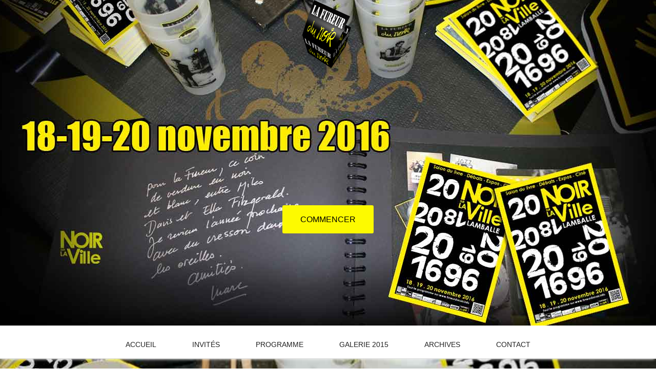

--- FILE ---
content_type: text/html; charset=utf-8
request_url: https://www.noirsurlaville.fr/spip.php?rubrique83
body_size: 15981
content:

<!doctype html>

<!-- FICHIER RUBRIQUE-80.HTML -->

<html>
<head>
<meta charset="utf-8">
<meta name="viewport" content="width=device-width, maximum-scale=1">

<title>Mon site SPIP</title>

<meta http-equiv="Content-Type" content="text/html; charset=utf-8" />
<meta name="description" content=" Programme 2015" />
<meta name="keywords" content="Festival, Noir sur la ville 2009, Livres, Manifestation, Noiraude, Lecture, Copinage, Battisti, Dounovetz, Pécherot, Malte, Martin, Bourcy, Grenier, Mina, Mizio, Villard, Nozière, Walker, Aubrun, Leroy, TER de polars 2009, Fureur du noir, Mesplède, Salon polar, Jonquet, Jonquet, 13ème de couv, Nadine Monfils, Guérin, Pinelli, Concours de nouvelles, Noir sur la ville 2010, Garnier, Urien, Granotier, Ledun, Fonteneau, Chainas, DOA, TER de polars 2010, Bard, Flageul, Prilleux, Levavasseur, Pouy, Noir sur la ville 2011, TER de polars 2011, Commère, Hervé, Le Gouefflec, Arnaud, Noir sur la ville 2012, Fureur des mots, TER de polars 2012, Noir sur la ville 2013, Truc, Olivier, Neuser, Marie, Marpeau, Elsa, Millar, Sam, Vendy, Marie, Vix, Elsa, Salem, Carlos, Rambach, Anne, Oppel, Laroche , Agnès, Pastor, Anthony  , Séverac, Benoit , Beuzelin, Boris , Gratias, Claire , Mazard, Claire  , Forma, Dominique , Manotti, Dominique , Jubert, Hervé , Paulin, Frédéric , Alle, Gérard , Claude, Hervé , Sard, Hervé , Chauzy, Jean-Christophe , Le Chevère, Jean-Claude  , Bizien, Jean-Luc  , Caroff, Martial , Kéraval, Olivier , Raynal, Patrick , Hanot, Pierre , Gendron, Sébastien , Loubière, Sophie , Crifo, Thierry , Topin, Tito , Santaki, Rachid , TER de polars 2013, Noir sur la ville 2014, Sard, Hervé, Noir sur la ville 2015, TER de polars 2015, Noir sur la ville 2016, Noir sur la ville 2017" />
<meta name="distribution" content="GLOBAL" />
<meta name="rating" content="GENERAL" />
<meta name="robots" content="INDEX,FOLLOW" />
<meta name="author" content="Mon site SPIP" />
<meta name="copyright" content="Mon site SPIP" />
<meta name="revisit-after" content="3 days" />
<link rel="shortcut icon" href="squelettes/images/favicon.png" />

<script type="text/javascript">/* <![CDATA[ */
var box_settings = {tt_img:true,sel_g:"#documents_portfolio a[type=\'image/jpeg\'],#documents_portfolio a[type=\'image/png\'],#documents_portfolio a[type=\'image/gif\']",sel_c:".mediabox",trans:"elastic",speed:"200",ssSpeed:"2500",maxW:"90%",maxH:"90%",minW:"400px",minH:"",opa:"0.9",str_ssStart:"Diaporama",str_ssStop:"Arrêter",str_cur:"{current}/{total}",str_prev:"Précédent",str_next:"Suivant",str_close:"Fermer",splash_url:""};
var box_settings_splash_width = "600px";
var box_settings_splash_height = "90%";
var box_settings_iframe = true;
/* ]]> */</script>
<!-- insert_head_css --><link rel="stylesheet" href="plugins-dist/mediabox/colorbox/black-striped/colorbox.css" type="text/css" media="all" /><link rel="stylesheet" type="text/css" href="plugins/auto/socialtags/v3.0.3/socialtags.css?1658269406" media="all" />
<script src="prive/javascript/jquery.js?1699199926" type="text/javascript"></script>

<script src="prive/javascript/jquery-migrate-3.0.1.js?1699199926" type="text/javascript"></script>

<script src="prive/javascript/jquery.form.js?1699199926" type="text/javascript"></script>

<script src="prive/javascript/jquery.autosave.js?1699199926" type="text/javascript"></script>

<script src="prive/javascript/jquery.placeholder-label.js?1699199926" type="text/javascript"></script>

<script src="prive/javascript/ajaxCallback.js?1699199926" type="text/javascript"></script>

<script src="prive/javascript/js.cookie.js?1699199926" type="text/javascript"></script>

<script src="prive/javascript/jquery.cookie.js?1699199926" type="text/javascript"></script>
<!-- insert_head -->
	<script src="plugins-dist/mediabox/javascript/jquery.colorbox.js?1699199935" type="text/javascript"></script>
	<script src="plugins-dist/mediabox/javascript/spip.mediabox.js?1699199935" type="text/javascript"></script>
<!-- CS vide -->


<!-- Debut CS -->
<script type="text/javascript"><!--
var cs_prive=window.location.pathname.match(/\/ecrire\/$/)!=null;
jQuery.fn.cs_todo=function(){return this.not('.cs_done').addClass('cs_done');};
if(window.jQuery) {
var cs_sel_jQuery='';
var cs_CookiePlugin="prive/javascript/jquery.cookie.js";
}
// --></script>

<!-- Fin CS -->

<script src='local/cache-js/jsdyn-socialtags_js-181b1365.js?1762015889' type='text/javascript'></script>
<link rel="stylesheet" type="text/css" href="plugins/auto/apropos/v1.0.10/css/apropos.css" />


<link rel="icon" href="favicon.png" type="image/png">
<link rel="shortcut icon" href="favicon.ico" type="img/x-icon">
<!-- 
<link href='http://fonts.googleapis.com/css?family=Montserrat:400,700' rel='stylesheet' type='text/css'>

<link href='http://fonts.googleapis.com/css?family=Open+Sans:400,300,800italic,700italic,600italic,400italic,300italic,800,700,600' rel='stylesheet' type='text/css'>
<link href="2015/fonts/css?family=Montserrat:400,700' rel='stylesheet' type='text/css'>
-->

<link rel="stylesheet" type="text/css" href="squelettes/2015/css/bootstrap.css" rel="stylesheet" type="text/css">
<link rel="stylesheet" type="text/css" href="squelettes/2015/css/style.css" rel="stylesheet" type="text/css">
<link rel="stylesheet" type="text/css" href="squelettes/2015/css/font-awesome.css" rel="stylesheet" type="text/css">
<link rel="stylesheet" type="text/css" href="squelettes/2015/css/responsive.css" rel="stylesheet" type="text/css">
<link rel="stylesheet" type="text/css" href="squelettes/2015/css/animate.css" rel="stylesheet" type="text/css">

<!--[if IE]><style type="text/css">.pie {behavior:url(PIE.htc);}</style><![endif]-->

<script type="text/javascript" src="squelettes/2015/js/jquery.1.8.3.min.js"></script>
<script type="text/javascript" src="squelettes/2015/js/bootstrap.js"></script>
<script type="text/javascript" src="squelettes/2015/js/jquery-scrolltofixed.js"></script>
<script type="text/javascript" src="squelettes/2015/js/jquery.easing.1.3.js"></script>
<script type="text/javascript" src="squelettes/2015/js/jquery.isotope.js"></script>
<script type="text/javascript" src="squelettes/2015/js/wow.js"></script>
<script type="text/javascript" src="squelettes/2015/js/classie.js"></script>
<script type="text/javascript" src="squelettes/2015/js/ekko-lightbox.js"></script>

<script>
	$(document).ready(function() {
		$('.link').click( function() { // Au clic sur un élément
			var page = $(this).attr('href'); // Page cible
			var speed = 2250; // Durée de l'animation (en ms)
			$('html, body').animate( { scrollTop: $(page).offset().top }, speed ); // Go
			return false;
		});
	});
</script>

<script>
$(document).delegate('*[data-toggle="lightbox"]', 'click', function(event) {
    event.preventDefault();
    $(this).ekkoLightbox();
});
</script>

<!--[if lt IE 9]>
    <script src="js/respond-1.1.0.min.js"></script>
    <script src="js/html5shiv.js"></script>
    <script src="js/html5element.js"></script>
<![endif]-->


</head>
<body>
<div style="overflow:hidden;">
<header class="header" id="header"><!--header-start-->
	<div class="container">
    	<figure class="logo animated fadeInDown delay-07s">
        	<img src="squelettes/2015/img/fureur-boite-150.png" alt="Logo fureur du noir" width="130" height="146" />
        </figure>	
        <!-- <h1 class="animated fadeInDown delay-07s">Une série noire pour un week-end noir sur la ville</h1> -->
        <ul class="we-create animated fadeInUp delay-1s">
<!-- 
        	<li>Bienvenue sur le site du salon « Noir sur la ville »,</li>
        	<li>les 13, 14, 15 novembre 2015, à Lamballe (22400).</li>
 -->
        </ul>
            <a class="link animated fadeInUp delay-1s" href="#nouveaute">Commencer</a>
    </div>
</div>
</header><!--header-end-->


<nav class="main-nav-outer" id="test"><!--main-nav-start-->
	<div class="container">
        <ul class="main-nav">
        	<li><a href="spip.php?page=sommaire" title="Retourà la page d'accueil">Accueil</a></li>
            <!-- <li><a href="#nouveaute" title="Les nouveautés de lédition 2015 du salon Noir sur la Ville">Nouveautés</a></li> -->
            <li><a href="#invite" title="Les invités du salon Noir sur la Ville">Invités</a></li>
            <li><a href="#programme" title="Le programme du salon Noir sur la Ville">Programme</a></li>
            <li><a href="#verres" title="Galerie 2015">Galerie 2015</a></li>
            <!-- <li><a href="#pratique" title="Tout sur TER de Polar">TER de polar</a></li> -->
            <li><a href="#archive" title="Les archives du site de la Fureur du noir">Archives</a></li>
            <li><a href="#contact" title="Pour nous contacter">Contact</a></li>
            <!-- <li><a href="#partenaires" title="Les partenaires du salon">Partenaires</a></li> -->
        </ul>
        <a class="res-nav_click" href="#"><i class="fa-bars"></i></a>
    </div>
</nav><!--main-nav-end-->


<!--main-section-start NOUVEAUTES
<section class="main-section" id="nouveaute">
	<div class="container">
    	<h2>Nouveautés</h2>
    	<h6>Retrouvez les dernières informations du salon.</h6>

        <div class="row">
				<div class="col-lg-4 col-sm-6 wow fadeInLeft delay-05s">
					<div class="service-list" id="accordion_nouveaute">
							
					
						<div class="panel panel-default">
						<div class="panel-heading">
						  <h4 class="panel-title">
							<a data-toggle="collapse" data-parent="#accordion_nouveaute" href="#collapse766" title="Lire l'article  &laquo; Merci à tous nos partenaires &raquo; publi&eacute; dans la rubrique ">
							Merci à tous nos partenaires</a>
						  </h4>
						</div>
						<div id="collapse766" class="panel-collapse collapse">
						  <div class="panel-body">
						  
						  
						 
						  <p>Sans eux, pas de festival. Merci à vous tous nos partenaires</p>
<p>&nbsp;<span class='spip_document_3504 spip_documents spip_documents_center'>
<img src='local/cache-vignettes/L620xH877/partenaires-f326f.jpg?1763798584' width='620' height='877' alt="" /></span><span class='spip_document_3505 spip_documents spip_documents_center'>
<img src='local/cache-vignettes/L620xH877/581268457_10230028137356724_6106443230804466527_n-c3e73.jpg?1763913735' width='620' height='877' alt="" /></span><span class='spip_document_3506 spip_documents spip_documents_center'>
<img src='local/cache-vignettes/L620xH877/586289556_10230028137396725_370979383872250683_n-516ab.jpg?1763913735' width='620' height='877' alt="" /></span><span class='spip_document_3507 spip_documents spip_documents_center'>
<img src='local/cache-vignettes/L620xH877/584788078_10230028138156744_1598367962180933629_n-ee96c.jpg?1763913736' width='620' height='877' alt="" /></span></p>
						  
						  
		
						  </div>
						</div>
					  </div>
					
						<div class="panel panel-default">
						<div class="panel-heading">
						  <h4 class="panel-title">
							<a data-toggle="collapse" data-parent="#accordion_nouveaute" href="#collapse765" title="Lire l'article  &laquo; Galerie 2025 &raquo; publi&eacute; dans la rubrique ">
							Galerie 2025</a>
						  </h4>
						</div>
						<div id="collapse765" class="panel-collapse collapse">
						  <div class="panel-body">
						  
						  
						 
						  <p><span class='spip_document_3467 spip_documents spip_documents_center'>
<img src='local/cache-vignettes/L620xH414/img_1883-ebd82.jpg?1763724938' width='620' height='414' alt="" /></span><span class='spip_document_3468 spip_documents spip_documents_center'>
<img src='local/cache-vignettes/L620xH414/img_1885-5e761.jpg?1763724940' width='620' height='414' alt="" /></span><span class='spip_document_3469 spip_documents spip_documents_center'>
<img src='local/cache-vignettes/L620xH414/img_1890-415a7.jpg?1763724940' width='620' height='414' alt="" /></span><span class='spip_document_3470 spip_documents spip_documents_center'>
<img src='local/cache-vignettes/L620xH414/img_1907-c65e6.jpg?1763724941' width='620' height='414' alt="" /></span><span class='spip_document_3471 spip_documents spip_documents_center'>
<img src='local/cache-vignettes/L620xH414/img_1908-92702.jpg?1763724942' width='620' height='414' alt="" /></span><span class='spip_document_3472 spip_documents spip_documents_center'>
<img src='local/cache-vignettes/L620xH414/img_1949-1c962.jpg?1763724943' width='620' height='414' alt="" /></span><span class='spip_document_3503 spip_documents spip_documents_center'>
<img src='local/cache-vignettes/L620xH414/img_2026-3812f.jpg?1763724944' width='620' height='414' alt="" /></span><span class='spip_document_3473 spip_documents spip_documents_center'>
<img src='local/cache-vignettes/L620xH414/img_1951-e715e.jpg?1763724945' width='620' height='414' alt="" /></span><span class='spip_document_3474 spip_documents spip_documents_center'>
<img src='local/cache-vignettes/L620xH414/img_1952_-_copie-14238.jpg?1763724945' width='620' height='414' alt="" /></span><span class='spip_document_3475 spip_documents spip_documents_center'>
<img src='local/cache-vignettes/L620xH414/img_1954_-_copie-42e84.jpg?1763724946' width='620' height='414' alt="" /></span><span class='spip_document_3476 spip_documents spip_documents_center'>
<img src='local/cache-vignettes/L620xH414/img_1955_-_copie-b4cee.jpg?1763724947' width='620' height='414' alt="" /></span><span class='spip_document_3477 spip_documents spip_documents_center'>
<img src='local/cache-vignettes/L620xH414/img_1956_-_copie-c2c67.jpg?1763724948' width='620' height='414' alt="" /></span><span class='spip_document_3478 spip_documents spip_documents_center'>
<img src='local/cache-vignettes/L620xH414/img_1957_-_copie-afde6.jpg?1763724949' width='620' height='414' alt="" /></span><span class='spip_document_3479 spip_documents spip_documents_center'>
<img src='local/cache-vignettes/L620xH414/img_1958_-_copie-31599.jpg?1763724949' width='620' height='414' alt="" /></span><span class='spip_document_3480 spip_documents spip_documents_center'>
<img src='local/cache-vignettes/L620xH414/img_1960_-_copie-bca4e.jpg?1763724950' width='620' height='414' alt="" /></span><span class='spip_document_3481 spip_documents spip_documents_center'>
<img src='local/cache-vignettes/L620xH414/img_1961_-_copie-ca7a0.jpg?1763724951' width='620' height='414' alt="" /></span><span class='spip_document_3482 spip_documents spip_documents_center'>
<img src='local/cache-vignettes/L620xH414/img_1964_-_copie-816ef.jpg?1763724952' width='620' height='414' alt="" /></span><span class='spip_document_3483 spip_documents spip_documents_center'>
<img src='local/cache-vignettes/L620xH414/img_1965_-_copie-bd0f1.jpg?1763724953' width='620' height='414' alt="" /></span><span class='spip_document_3484 spip_documents spip_documents_center'>
<img src='local/cache-vignettes/L620xH414/img_1968_-_copie-9613e.jpg?1763724954' width='620' height='414' alt="" /></span><span class='spip_document_3485 spip_documents spip_documents_center'>
<img src='local/cache-vignettes/L620xH414/img_1969_-_copie-ded7f.jpg?1763724954' width='620' height='414' alt="" /></span><span class='spip_document_3486 spip_documents spip_documents_center'>
<img src='local/cache-vignettes/L620xH414/img_1970_-_copie-1e37f.jpg?1763724955' width='620' height='414' alt="" /></span><span class='spip_document_3487 spip_documents spip_documents_center'>
<img src='local/cache-vignettes/L620xH414/img_1973_-_copie-a6d40.jpg?1763724956' width='620' height='414' alt="" /></span><span class='spip_document_3488 spip_documents spip_documents_center'>
<img src='local/cache-vignettes/L620xH931/img_1974_-_copie-bd571.jpg?1763724957' width='620' height='931' alt="" /></span><span class='spip_document_3489 spip_documents spip_documents_center'>
<img src='local/cache-vignettes/L620xH414/img_1975_-_copie-e8ce4.jpg?1763724957' width='620' height='414' alt="" /></span><span class='spip_document_3490 spip_documents spip_documents_center'>
<img src='local/cache-vignettes/L620xH414/img_1976_-_copie-ac40e.jpg?1763724958' width='620' height='414' alt="" /></span><span class='spip_document_3491 spip_documents spip_documents_center'>
<img src='local/cache-vignettes/L620xH414/img_1978_-_copie-742ba.jpg?1763724959' width='620' height='414' alt="" /></span><span class='spip_document_3492 spip_documents spip_documents_center'>
<img src='local/cache-vignettes/L620xH414/img_1979_-_copie-4c083.jpg?1763724960' width='620' height='414' alt="" /></span><span class='spip_document_3493 spip_documents spip_documents_center'>
<img src='local/cache-vignettes/L620xH414/img_1981_-_copie-7fb3c.jpg?1763724960' width='620' height='414' alt="" /></span><span class='spip_document_3494 spip_documents spip_documents_center'>
<img src='local/cache-vignettes/L620xH414/img_1986_-_copie-78f30.jpg?1763724961' width='620' height='414' alt="" /></span><span class='spip_document_3495 spip_documents spip_documents_center'>
<img src='local/cache-vignettes/L620xH414/img_1987_-_copie-a09ab.jpg?1763724962' width='620' height='414' alt="" /></span><span class='spip_document_3496 spip_documents spip_documents_center'>
<img src='local/cache-vignettes/L620xH414/img_1988_-_copie-d13bc.jpg?1763724963' width='620' height='414' alt="" /></span><span class='spip_document_3497 spip_documents spip_documents_center'>
<img src='local/cache-vignettes/L620xH414/img_1989_-_copie-4cccc.jpg?1763724964' width='620' height='414' alt="" /></span><span class='spip_document_3498 spip_documents spip_documents_center'>
<img src='local/cache-vignettes/L620xH414/img_1990_-_copie-96eb1.jpg?1763724965' width='620' height='414' alt="" /></span><span class='spip_document_3499 spip_documents spip_documents_center'>
<img src='local/cache-vignettes/L620xH414/img_1993_-_copie-c85e3.jpg?1763724965' width='620' height='414' alt="" /></span><span class='spip_document_3500 spip_documents spip_documents_center'>
<img src='local/cache-vignettes/L620xH414/img_1995_-_copie-5e32a.jpg?1763724966' width='620' height='414' alt="" /></span><span class='spip_document_3501 spip_documents spip_documents_center'>
<img src='local/cache-vignettes/L620xH414/img_2000-5f941.jpg?1763724967' width='620' height='414' alt="" /></span><span class='spip_document_3501 spip_documents spip_documents_center'>
<img src='local/cache-vignettes/L620xH414/img_2000-5f941.jpg?1763724967' width='620' height='414' alt="" /></span><span class='spip_document_3502 spip_documents spip_documents_center'>
<img src='local/cache-vignettes/L620xH414/img_2001-8436c.jpg?1763724968' width='620' height='414' alt="" /></span></p>
						  
						  
		
						  </div>
						</div>
					  </div>
					
						<div class="panel panel-default">
						<div class="panel-heading">
						  <h4 class="panel-title">
							<a data-toggle="collapse" data-parent="#accordion_nouveaute" href="#collapse764" title="Lire l'article  &laquo; Remise du prix 1001 feuilles &raquo; publi&eacute; dans la rubrique ">
							Remise du prix 1001 feuilles</a>
						  </h4>
						</div>
						<div id="collapse764" class="panel-collapse collapse">
						  <div class="panel-body">
						  
						  
						 
						  <p>Le prix 1001 feuilles sera remis à Audrey Brière samedi 15 novembre à la bibliothèque de Lamballe à 11h30.</p>
<p>Vous êtes les bienvenues.</p>
<p><span class='spip_document_3466 spip_documents spip_documents_center'>
<img src='local/cache-vignettes/L620xH877/prix_audrey_brie_re-899a6.png?1762856140' width='620' height='877' alt="" /></span></p>
<dl class='spip_document_3465 spip_documents spip_documents_left'
	style='float:left;'>
<dt><a href="IMG/pdf/2025.10.30_-_affiche_1001fn-_laure_ate_2025.pdf" title='PDF - 3.2 Mo'
	type="application/pdf"><img src='local/cache-vignettes/L52xH52/pdf-39070.png?1741022905' width='52' height='52' alt='' /></a></dt>
</dl>
						  
						  
		
						  </div>
						</div>
					  </div>
					
						<div class="panel panel-default">
						<div class="panel-heading">
						  <h4 class="panel-title">
							<a data-toggle="collapse" data-parent="#accordion_nouveaute" href="#collapse760" title="Lire l'article  &laquo; Le programme 2025 &raquo; publi&eacute; dans la rubrique ">
							Le programme 2025</a>
						  </h4>
						</div>
						<div id="collapse760" class="panel-collapse collapse">
						  <div class="panel-body">
						  
						  
						 
						  <p>Voici le programme de notre édition 2025 du salon.</p>
<p><span class='spip_document_3462 spip_documents spip_documents_center'>
<img src='local/cache-vignettes/L620xH930/affiche-2025-horaires-fe81b.png?1762015890' width='620' height='930' alt="" /></span></p>
<dl class='spip_document_3458 spip_documents spip_documents_center'>
<dt><a href="IMG/pdf/25-noir_sur_la_ville-programme_web.pdf" title='PDF - 363.7 ko'
	type="application/pdf"><img src='local/cache-vignettes/L52xH52/pdf-39070.png?1741022905' width='52' height='52' alt='' /></a></dt>
<dt class='spip_doc_titre' style='width:120px;'><strong>Le programme 2025</strong></dt>
</dl>
						  
						  
		
						  </div>
						</div>
					  </div>
					
						<div class="panel panel-default">
						<div class="panel-heading">
						  <h4 class="panel-title">
							<a data-toggle="collapse" data-parent="#accordion_nouveaute" href="#collapse763" title="Lire l'article  &laquo; EXPO : QUAND LE POLAR PARLE DE LAMBALLE. &raquo; publi&eacute; dans la rubrique ">
							EXPO&nbsp;: QUAND LE POLAR PARLE DE LAMBALLE.</a>
						  </h4>
						</div>
						<div id="collapse763" class="panel-collapse collapse">
						  <div class="panel-body">
						  
						  
						 
						  <p><span class='spip_document_3463 spip_documents spip_documents_left' style='float:left; width:620px;'>
<img src='local/cache-vignettes/L620xH349/20250929_195237-r270-0483c.jpg?1762239908' width='620' height='349' alt="" /></span></p>
<p><i>Tous les mois d’novembre à Lamballe<br class='autobr' />
On pousse les fleurs dans l’caniveau<br class='autobr' />
Et dans la salle municipale<br class='autobr' />
Ça fait longtemps qu’on s’fait tout beau<br class='autobr' />
Pour la polar<br class='autobr' />
En présentoir<br class='autobr' />
Fureur di Noir<br class='autobr' />
Saveur du soir<br class='autobr' />
A tous à tous, bonsoir&nbsp;!</i></p>
<p>Trente ans, presque, de Novembre Noir.<br class='autobr' />
Nous avons côtoyé des dizaines d’auteurs et d’autrices. Plus d’une centaine sans doute, nous n’avons pas encore fait un bilan comptable précis.<br class='autobr' />
Il y a eu de belles rencontres. Des amitiés se sont nouées. Beaucoup sont revenus et revenues pour un moment derrière les tables de bois – toujours les mêmes – et des discussions avec les gens qui passent.</p>
<p>Lamballe est alors devenu un &#171;&nbsp;lieu littéraire&nbsp;&#187;.</p>
<p>	Dans les romans et les nouvelles que nous avons parcourues, Lamballe, cité du roman noir, est souvent présente. On en a fait un décor pour des aventures toujours plus ou moins &#171;&nbsp;noires&nbsp;&#187;. Le nom de la ville est évoqué parfois. Mais souvent aussi quelques lieux typiques de la cité du Penthièvre sont parties prenantes de l’histoire, La Maison du Bourreau, La Tête Noire, Le Haras…</p>
<p>	Nous avons recensé quelques extraits de romans et nouvelles qui évoquent Lamballe – peut être en avons-nous oublié, pardon. Et nous avons demandé à des artistes de Art’L (Ecole d’Art de Lamballe) d’illustrer – plus ou moins – ces extraits par des dessins, des tableaux ou des fusains.</p>
<p>	Merci donc au auteurs et autrices  qui ont marqué par leur présence le salon. <br class='autobr' />
	Merci aux artistes de Art’L qui ont joué le jeu en nous proposant leur vision de Lamballe.</p>
<p><span class='spip_document_3464 spip_documents spip_documents_left' style='float:left; width:620px;'>
<img src='local/cache-vignettes/L620xH1103/20250929_195326-4f5d3.jpg?1762239908' width='620' height='1103' alt="" /></span></p>
						  
						  
		
						  </div>
						</div>
					  </div>
					
						<div class="panel panel-default">
						<div class="panel-heading">
						  <h4 class="panel-title">
							<a data-toggle="collapse" data-parent="#accordion_nouveaute" href="#collapse762" title="Lire l'article  &laquo; Cluedo géant &raquo; publi&eacute; dans la rubrique ">
							Cluedo géant</a>
						  </h4>
						</div>
						<div id="collapse762" class="panel-collapse collapse">
						  <div class="panel-body">
						  
						  
						 
						  <p><span class='spip_document_3461 spip_documents spip_documents_left' style='float:left; width:620px;'>
<img src='local/cache-vignettes/L620xH880/571133577_1265048642323844_1036308553974661511_n-975af.jpg?1761503267' width='620' height='880' alt="" /></span></p>
						  
						  
		
						  </div>
						</div>
					  </div>
					
						<div class="panel panel-default">
						<div class="panel-heading">
						  <h4 class="panel-title">
							<a data-toggle="collapse" data-parent="#accordion_nouveaute" href="#collapse761" title="Lire l'article  &laquo; Soirée Noir et serré &raquo; publi&eacute; dans la rubrique ">
							Soirée Noir et serré</a>
						  </h4>
						</div>
						<div id="collapse761" class="panel-collapse collapse">
						  <div class="panel-body">
						  
						  
						 
						  <p>Jeudi 6 novembre, 20h30, soirée courts métrages.<br class='autobr' />
<span class='spip_document_3460 spip_documents spip_documents_center'>
<img src='local/cache-vignettes/L620xH878/noir_et_serre-86646.png?1761026990' width='620' height='878' alt="" /></span></p>
						  
						  
		
						  </div>
						</div>
					  </div>
					
						<div class="panel panel-default">
						<div class="panel-heading">
						  <h4 class="panel-title">
							<a data-toggle="collapse" data-parent="#accordion_nouveaute" href="#collapse759" title="Lire l'article  &laquo; L&#039;affiche de l&#039;édition 2025 &raquo; publi&eacute; dans la rubrique ">
							L&#8217;affiche de l&#8217;édition 2025</a>
						  </h4>
						</div>
						<div id="collapse759" class="panel-collapse collapse">
						  <div class="panel-body">
						  
						  
						 
						  <dl class='spip_document_3457 spip_documents spip_documents_center'>
<dt><img src='local/cache-vignettes/L620xH930/25-nv-affiche28x42-1-ebaa9.jpg?1751827302' width='620' height='930' alt='' /></dt>
<dt class='spip_doc_titre' style='width:350px;'><strong>L&#8217;affiche de l&#8217;édition 2025</strong></dt>
</dl>
						  
						  
		
						  </div>
						</div>
					  </div>
					

					</div>

       			</div>
       		<figure class="col-lg-8 col-sm-6  text-right wow fadeInUp delay-02s">
				<img src="squelettes/2015/img/Carte-nouveautes-2.jpg" alt="Carte postale du salon Noir sur la ville 2015" width="326" height="440" />
			</figure>

		</div>
	</div>
</section>
main-section-end-->

<!--main-section INVITES-start-->
<section class="main-section alabaster" id="invite">
	<div class="container">
    	<div class="row">
        	<div class="col-lg-7 col-sm-8 featured-work">
            	<h2>Invités</h2>
            	<P class="padding-b">Voici la liste des invité(e)s. Cette liste est à considérer avec toute les réserves habituelles.</P>
				
					<div class="featured-box">
						<div class="featured-box-col2 wow fadeInRight delay-02s">
							<p><p>Béatrice <strong>Nicodème</strong>, Benoît <strong>Séverac</strong>, Bruno <strong>Ségalotti</strong>, Claude <strong>Mesplède</strong>, Denis <strong>Flageul</strong>, Dominique <strong>Manotti</strong>, Elsa <strong>Marpeau</strong>, <br class='autobr' />
Franck <strong>Bouysse</strong>, Georges <strong>Arion</strong>, Gérard <strong>Alle</strong>, Gianni <strong>Pirozzi</strong>, Hervé <strong>Jubert</strong>, Hervé <strong>Le Corre</strong>, Hervé <strong>Sard</strong>, <br class='autobr' />
Jacques Olivier <strong>Bosco</strong>, Jean-Bernard <strong>Pouy</strong>, Jean-Christophe <strong>Tixier</strong>, Jérémie <strong>Le Corvaisier</strong>, John <strong>Harvey</strong>, <br class='autobr' />
Karine <strong>Giebel</strong>, Laurence <strong>Biberfeld</strong>, Marc <strong>Villard</strong> , Marie <strong>Vindy</strong>, Marcus <strong>Malte</strong>, Marin <strong>Ledun</strong>, Olivier <strong>Thomas</strong>,<br class='autobr' />
Pascal <strong>Dessaint</strong>, Patrick <strong>Bard</strong>, Philippe <strong>Georget</strong>, Sandra <strong>Martineau</strong>, Sandrine <strong>Collette</strong>, Sébastien <strong>Gendron</strong>, Sophie <strong>Hénaff</strong><br class='autobr' />
, Stéphanie <strong>Benson</strong>, Sylvie <strong>Deshors</strong>, Thomas <strong>Bronnec</strong>, Vincent <strong>Gravé</strong>, Zygmunt <strong>Miłoszewski</strong>, Olivier <strong>Truc</strong></p>
<p>Liste actualisée le 17 août.</p></p>
						</div>    
					</div>
					<a class="Learn-More" href="#">Learn More</a>
				
			</div>
        </div>
	</div>
</section>
<!--main-section alabaster-end-->

<!--main-section-PROGRAMME-->

<section class="main-section paddind" id="programme">
 
<div class="container">
	<h2>
		Programme 
	</h2>

	<div class="PortfolioFilter">
		<ul class="Portfolio-nav wow fadeIn delay-02s">
			<li><a href="#" data-filter="*" class="current" title="Tout le programme du salon">Tout</a></li>
			<li><a href="#" data-filter=".vendredi" title="Le programme du vendredi">Vendredi</a></li>
			<li><a href="#" data-filter=".Samedi" title="Le programme du samedi">Samedi</a></li>
			<li><a href="#" data-filter=".Dimanche" title="Le programme du dimanche">Dimanche</a></li>
			<li><a href="#" data-filter=".ville" title="Tout le programme des manifestations en ville">EnviroNoir</a></li>
			<li><a href="#" data-filter=".programme" title="Téléchargez le programme de NOir sur la ville 2015">Téléchargez le programme</a></li>
		</ul>
	</div>
	<!-- Modal -->
	<div id="myModal-442" class="modal fade" role="dialog" data-backdrop="true" data-keyboard="true">
		<div class="modal-dialog">
			<div class="modal-content">
				<div class="modal-header">
					<button type="button" class="close" data-dismiss="modal">&times;</button> 
					<h4 class="modal-title">
				
						Vendredi 
					</h4>
				</div>
				<div class="modal-body">
					<p>
						<center><h3 class="spip">Bibliothèque de Lamballe</h3>
<p><span class='spip_document_2207 spip_documents spip_documents_center'>
<img src='IMG/jpg/harvey.jpg' width="309" height="420" alt="" /></span></p>
<h3 class="spip">Rencontre avec John Harvey</h3>
<p><strong>vendredi 13 à 17h - Gratuit</strong></p>
<hr class="spip" /><h3 class="spip">Bibliothèque d&#8217;Erquy</h3>
<p>Rencontre avec JB Pouy</p>
<p><span class='spip_document_371 spip_documents spip_documents_center'>
<img src='IMG/jpg/Noir2009--350.jpg' width="800" height="534" alt="" /></span></p>
<p>Le vendredi soir à 18h</p>
<hr class="spip" /><h3 class="spip">Bibliothèque de Saint-Brieuc</h3>
<p>Rencontre avec Marcus Malte</p>
<p><span class='spip_document_343 spip_documents spip_documents_center'>
<img src='IMG/jpg/Noir2009--093.jpg' width="800" height="534" alt="" /></span></p>
<p>Vendredi 18H30.</p>
<hr class="spip" /><h3 class="spip">Carte Blanche à Dominique Manotti</h3>
<p><span class='spip_document_2206 spip_documents spip_documents_center'>
<img src='IMG/jpg/amost-violent-year.jpg' width="309" height="420" alt="" /></span></p>
<h3 class="spip">A most violent year</h3>
<p>de J.C. Chandor - Thriller</p>
<p><strong>Au Cinéma Le Penthièvre - Lamballe</strong></p>
<h3 class="spip">vendredi 13 à 20h30 - 6,50€</h3></center> 
					</p>
			
				</div>
				<div class="modal-footer">
					<button type="button" class="btn btn-default" data-dismiss="modal">Fermer</button> 
				</div>
			</div>
		</div>
	</div> 
<!-- FIN Modal -->
<!-- Modal -->
	<div id="myModal-443" class="modal fade" role="dialog" data-backdrop="true" data-keyboard="true">
		<div class="modal-dialog">
			<div class="modal-content">
				<div class="modal-header">
					<button type="button" class="close" data-dismiss="modal">&times;</button> 
					<h4 class="modal-title">
				
						Samedi 
					</h4>
				</div>
				<div class="modal-body">
					<p>
						<center>
<span class='spip_document_2208 spip_documents spip_documents_left' style='float:left; width:70px;'>
<img src='IMG/png/bibliotheque.png' width="70" height="188" alt="" /></span><h3 class="spip">Lecture noire</h3>
<p><i>de Delphine vespier</i>,</p>
<p>en présence des auteurs&nbsp;:</p>
<p>Laurence biberfeld,</p>
<p>Sophie Hénaff,</p>
<p>Thomas Bronnec</p>
<p>et Marcus Malte.</p>
<p>Samedi 14, 10h15, gratuit</p>
<p>Bibliothèque de Lamballe</p>
<hr class="spip" /><h3 class="spip">Bibliothèque de Ploufragan</h3>
<p>Rencontre avec Marin Ledun, le samedi matin à 10h à la BM de Ploufragan&nbsp;: <a href="http://www.ploufragan.fr/article/articleview/6236/1/610/" class='spip_url spip_out auto' rel='nofollow external'>http://www.ploufragan.fr/article/articleview/6236/1/610/</a></p>
<hr class="spip" /><h3 class="spip">Salle municipale, Lamballe</h3><h3 class="spip">Débats</h3>
<p>&nbsp;</p>
<h3 class="spip">Héros singulier, auteurs pluriels quand le héros à plusieurs pères ou mères</h3>
<p>15h</p>
<p>Hervé Sard, Benoît Séverac, Denis Flageul.</p>
<p>Animateur&nbsp;: Alain</p>
<hr class="spip" /><h3 class="spip">Les auteurs étrangers</h3>
<p>16h30</p>
<p>George Arion, John Harvey, Zygmunt Miloszewski</p>
<p>Animateurs&nbsp;: Ida et Claude Mesplède</p>
<hr class="spip" /><h3 class="spip">Lectures en caravane...</h3>
<p>...des amateurs pour un auteur</p>
<p>...dans la limite des places disponibles</p>
<table class="spip">
<thead><tr class='row_first'><th id='id906a_c0'>horaire</th><th id='id906a_c1'>samedi</th><th id='id906a_c2'>dimanche</th></tr></thead>
<tbody>
<tr class='row_odd odd'>
<td headers='id906a_c0'>14h30-15h00&nbsp;</td>
<td headers='id906a_c1'>&nbsp;Jacques-O Bosco&nbsp;</td>
<td headers='id906a_c2'>&nbsp;Marie Vindy</td></tr>
<tr class='row_even even'>
<td headers='id906a_c0'>15h00-15h30&nbsp;</td>
<td headers='id906a_c1'>&nbsp;Franck Bouysse&nbsp;</td>
<td headers='id906a_c2'>&nbsp;Sandra Martineau</td></tr>
<tr class='row_odd odd'>
<td headers='id906a_c0'>15h30-16h00&nbsp;</td>
<td headers='id906a_c1'>&nbsp;Pascal Dessaint&nbsp;</td>
<td headers='id906a_c2'>&nbsp;Philippe Georget</td></tr>
<tr class='row_even even'>
<td headers='id906a_c0'>16h00-16h30&nbsp;</td>
<td headers='id906a_c1'>&nbsp;Hervé Le Corre</td>
<td headers='id906a_c2'>&nbsp;</td></tr>
<tr class='row_odd odd'>
<td headers='id906a_c0'>16h30-17h00&nbsp;</td>
<td headers='id906a_c1'>&nbsp;Bruno Ségalotti&nbsp;</td>
<td headers='id906a_c2'>&nbsp;Gérard Alle</td></tr>
<tr class='row_even even'>
<td headers='id906a_c0'>17h00-17h30&nbsp;</td>
<td headers='id906a_c1'>&nbsp;Sébastien Gendron</td>
<td headers='id906a_c2'>&nbsp;Gianni Pirozzi</td></tr>
</tbody>
</table>
<p>Rendez-vous devant la caravane à l’heure sus-dite</p>
<hr class="spip" /><h3 class="spip">Expositions&nbsp;:</h3>
<p><strong>En poulpe et noir</strong></p>
<p><span class='spip_document_2210 spip_documents spip_documents_center'>
<img src='IMG/jpg/poulpes-02.jpg' width="295" height="420" alt="" /></span></p>
<hr class="spip" />
<p><strong>Bar de nuit</strong><br class='manualbr' /><i>d’<a href="http://olivier-boutet.over-blog.com" class='spip_out' rel='external'>olivier Boutet</a></i></p>
<p><span class='spip_document_2216 spip_documents spip_documents_center'>
<img src='IMG/jpg/olivier-boutet.jpg' width="200" height="537" alt="" /></span></p>
<hr class="spip" />
<p><strong>Carte en fureur</p>
<p>Marches nocturnes</strong></p>
<p><strong>Lectures nomades</strong></p>
</center> 
					</p>
			
				</div>
				<div class="modal-footer">
					<button type="button" class="btn btn-default" data-dismiss="modal">Fermer</button> 
				</div>
			</div>
		</div>
	</div> 
<!-- FIN Modal -->
<!-- Modal -->
	<div id="myModal-444" class="modal fade" role="dialog" data-backdrop="true" data-keyboard="true">
		<div class="modal-dialog">
			<div class="modal-content">
				<div class="modal-header">
					<button type="button" class="close" data-dismiss="modal">&times;</button> 
					<h4 class="modal-title">
				
						Dimanche 
					</h4>
				</div>
				<div class="modal-body">
					<p>
						<center><h3 class="spip">Salle municipale, Lamballe</h3>
<p><strong>Dimanche 15 novembre</strong></p>
<h3 class="spip">Débats&nbsp;:</h3><hr class="spip" />
<p>&nbsp;</p>
<h3 class="spip">La série noire</h3>
<p>14h30</p>
<p>avec Thomas Bronnec, Elsa Marpeau, Dominique Manotti&nbsp;;</p>
<p>Animateur&nbsp;: Hervé Delouche</p>
<hr class="spip" /><h3 class="spip">Le polar en revues</h3>
<p>16h00</p>
<p>Les Fondus au Noir (<a href="http://fonduaunoir44.blogspot.fr/" class='spip_url spip_out auto' rel='nofollow external'>http://fonduaunoir44.blogspot.fr/</a>),<br class='manualbr' />La Noir’rode&nbsp;: (<a href="http://www.lanoirode.com/" class='spip_url spip_out auto' rel='nofollow external'>http://www.lanoirode.com/</a>), <br class='manualbr' />813 (<a href="http://www.blog813.com/" class='spip_url spip_out auto' rel='nofollow external'>http://www.blog813.com/</a>)</p>
<p>Animateur&nbsp;: Fred Prilleux</p>
<hr class="spip" /><h3 class="spip">Lectures en caravane...</h3>
<p>...des amateurs pour un auteur</p>
<p>...dans la limite des places disponibles</p>
<table class="spip">
<thead><tr class='row_first'><th id='id906a_c0'>horaire</th><th id='id906a_c1'>samedi</th><th id='id906a_c2'>dimanche</th></tr></thead>
<tbody>
<tr class='row_odd odd'>
<td headers='id906a_c0'>14h30-15h00&nbsp;</td>
<td headers='id906a_c1'>&nbsp;Jacques-O Bosco&nbsp;</td>
<td headers='id906a_c2'>&nbsp;Marie Vindy</td></tr>
<tr class='row_even even'>
<td headers='id906a_c0'>15h00-15h30&nbsp;</td>
<td headers='id906a_c1'>&nbsp;Franck Bouysse&nbsp;</td>
<td headers='id906a_c2'>&nbsp;Sandra Martineau</td></tr>
<tr class='row_odd odd'>
<td headers='id906a_c0'>15h30-16h00&nbsp;</td>
<td headers='id906a_c1'>&nbsp;Pascal Dessaint&nbsp;</td>
<td headers='id906a_c2'>&nbsp;Philippe Georget</td></tr>
<tr class='row_even even'>
<td headers='id906a_c0'>16h00-16h30&nbsp;</td>
<td headers='id906a_c1'>&nbsp;Hervé Le Corre</td>
<td headers='id906a_c2'>&nbsp;</td></tr>
<tr class='row_odd odd'>
<td headers='id906a_c0'>16h30-17h00&nbsp;</td>
<td headers='id906a_c1'>&nbsp;Bruno Ségalotti&nbsp;</td>
<td headers='id906a_c2'>&nbsp;Gérard Alle</td></tr>
<tr class='row_even even'>
<td headers='id906a_c0'>17h00-17h30&nbsp;</td>
<td headers='id906a_c1'>&nbsp;Sébastien Gendron</td>
<td headers='id906a_c2'>&nbsp;Gianni Pirozzi</td></tr>
</tbody>
</table>
<p>Rendez-vous devant la caravane à l’heure sus-dite</p>
<hr class="spip" /><h3 class="spip">Expositions&nbsp;:</h3>
<p><strong>En poulpe et noir</strong></p>
<p><span class='spip_document_2210 spip_documents spip_documents_center'>
<img src='IMG/jpg/poulpes-02.jpg' width="295" height="420" alt="" /></span></p>
<hr class="spip" />
<p><strong>Bar de nuit</strong><br class='manualbr' /><i>d’<a href="http://olivier-boutet.over-blog.com" class='spip_out' rel='external'>olivier Boutet</a></i></p>
<p><span class='spip_document_2216 spip_documents spip_documents_center'>
<img src='IMG/jpg/olivier-boutet.jpg' width="200" height="537" alt="" /></span></p>
<hr class="spip" />
<p><strong>Carte en fureur</p>
<p>Marches nocturnes</strong></p>
<p><strong>Lectures nomades</strong></p>
</center> 
					</p>
			
				</div>
				<div class="modal-footer">
					<button type="button" class="btn btn-default" data-dismiss="modal">Fermer</button> 
				</div>
			</div>
		</div>
	</div> 
<!-- FIN Modal -->
<!-- Modal -->
	<div id="myModal-445" class="modal fade" role="dialog" data-backdrop="true" data-keyboard="true">
		<div class="modal-dialog">
			<div class="modal-content">
				<div class="modal-header">
					<button type="button" class="close" data-dismiss="modal">&times;</button> 
					<h4 class="modal-title">
				
						EnviroNoir sur la Ville 
					</h4>
				</div>
				<div class="modal-body">
					<p>
						<center>
<span class='spip_document_2211 spip_documents spip_documents_left' style='float:left; width:72px;'>
<img src='IMG/png/enviroNoir.png' width="72" height="190" alt="" /></span><h3 class="spip">TER de polar</h3>
<p>Prêts de livres en gare de Lamballe du 11/09 au 06/11</p>
<hr class="spip" /><h3 class="spip">Le prix polar SNCF</h3>
<p>Soirée courts métrages au cinéma Le Penthièvre, <strong>Mercredi 4 novembre</strong> - 20h30 - Gratuit</p>
<p><span class='spip_document_2215 spip_documents spip_documents_center'>
<img src='IMG/jpg/Presse-papiers-2-2.jpg' width="645" height="913" alt="" /></span></p>
<hr class="spip" /><h3 class="spip">Un concours de nouvelles</h3>
<p>en collaboration avec La Noiraude, Fonds spécialisé de nouvelles noires et policières de Pordic - <a href="http://www.lanoiraudepordic.wordpress.com" class='spip_out' title="Le site de la Noiraude" rel='external'>www.lanoiraudepordic</a></p>
<hr class="spip" /><h3 class="spip">Des animations et un jeu</h3>
<p>avec Les Vitrines de Lamballe</p>
<p><a href="http://www.vitrinesdelamballe.com" class='spip_url spip_out auto' rel='nofollow external'>www.vitrinesdelamballe.com</a></p>
<hr class="spip" /><h3 class="spip">Des interventions</h3>
<p>au Musée Mathurin Méheut, à la gare de Lamballe, dans les librairies, les établissements scolaires, ESPE, à la maison d’arrêt de Saint-Brieuc...</p>
<hr class="spip" /><h3 class="spip">Des animations dans les bibliothèques</h3>
<p>Erquy, Lamballe, Landéhen, Plancoët, Pléneuf, Plérin, Ploufragan, Pordic, Saint-Brieuc, Trégueux</p>
<hr class="spip" /><h3 class="spip">avec les librairies</h3>
<p>La Çédille (Lamballe), Le Grenier (Dinan), La Nouvelle Librairie (Saint-Brieuc)</p>
</center> 
					</p>
			
				</div>
				<div class="modal-footer">
					<button type="button" class="btn btn-default" data-dismiss="modal">Fermer</button> 
				</div>
			</div>
		</div>
	</div> 
<!-- FIN Modal -->

	<div class="PortfolioContainer wow fadeInUp delay-04s">

		<div class=" Portfolio-box vendredi">
			<div class="Portfolio-leader">
				<div class="Portfolio-leader-shadow">
					<a href="#" data-toggle="modal" data-target="#myModal-442" data-backdrop="true" data-keyboard="true" title="Vendredi"></a> 
				</div>
				<img src="squelettes/2015/img/vendredi-01.jpg" alt="Le programme du vendredi."></a> 
				<ul>
					<li><a href="#" data-toggle="modal" data-target="#myModal-442" data-backdrop="true" data-keyboard="true" title="Vendredi">Le programme du Vendredi</a></li>
				</ul>
			</div>
			<h3 class="wow fadeInDown delay-09s">
				Vendredi 
			</h3>
			<span class="wow fadeInDown delay-09s">Cinéma : carte blanche à Dominique manotti</span> 
		</div>
		
		<div class="Portfolio-box Samedi">
			<div class="Portfolio-leader">
				<div class="Portfolio-leader-shadow">
					<a href="#" data-toggle="modal" data-target="#myModal-443" data-backdrop="true" data-keyboard="true" title="Samedi"></a> 
				</div>
				<img src="squelettes/2015/img/samedi-01.jpg" alt="Le programme du Samedi."></a> 
				<ul>
					<li><a href="#" data-toggle="modal" data-target="#myModal-443" data-backdrop="true" data-keyboard="true" title="Samedi">Le programme du samedi</a></li>
				</ul>
			</div>
			<h3 class="wow fadeInDown delay-09s">
				Samedi 
			</h3>
			<span class="wow fadeInDown delay-09s">Débats, Expositions, rencontres, lectures</span> 
		</div>
		
<!-- 
		<div class=" Portfolio-box Samedi">
			<div class="Portfolio-leader">
				<div class="Portfolio-leader-shadow">
					<a href="#" data-toggle="modal" data-target="#myModal" data-backdrop="true" data-keyboard="true" title="&Agrave; venir"></a> 
				</div>
				<img src="squelettes/2015/img/samedi-01.jpg" alt="Le programme du Samedi."></a> 
				<ul>
					<li><a href="#" data-toggle="modal" data-target="#myModal" data-backdrop="true" data-keyboard="true">À venir</a></li>
				</ul>
			</div>
			<h3 class="wow fadeInDown delay-09s">
				Samedi 
			</h3>
			<span class="wow fadeInDown delay-09s">Conférences</span> 
		</div>
 -->
		
		<div class=" Portfolio-box Dimanche">
			<div class="Portfolio-leader">
				<div class="Portfolio-leader-shadow">
					<a href="#" data-toggle="modal" data-target="#myModal-444" data-backdrop="true" data-keyboard="true" title="Dimanche"></a> 
				</div>
				<img src="squelettes/2015/img/dimanche.jpg" alt="Le programme du Dimanche."></a> 
				<ul>
					<li><a href="#" data-toggle="modal" data-target="#myModal-444" data-backdrop="true" data-keyboard="true" title="Dimanche">Le programme du Dimanche</a></li>
				</ul>
			</div>
			<h3 class="wow fadeInDown delay-09s">
				Dimanche 
			</h3>
			<span class="wow fadeInDown delay-09s">Débats, Expositions, rencontres, lectures</span> 
		</div>

		<div class=" Portfolio-box ville">
			<div class="Portfolio-leader">
				<div class="Portfolio-leader-shadow">
					<a href="#" data-toggle="modal" data-target="#myModal-445" data-backdrop="true" data-keyboard="true" title="Noir sur la Ville, c’est aussi..."></a> 
				</div>
				<img src="squelettes/2015/img/enVille.jpg" alt="Le programme des manifestations en ville."> 
				<ul>
					<li><a href="#" data-toggle="modal" data-target="#myModal-445" data-backdrop="true" data-keyboard="true" title="Noir sur la Ville, c’est aussi...">EnviroNoir sur la Ville</a></li>
				</ul>
			</div>
			<h3 class="wow fadeInDown delay-09s">
				Noir sur la Ville, c’est aussi... 
			</h3>
			<span class="wow fadeInDown delay-09s">Noir sur les Côtes d'Armor</span> 
		</div>

		<div class=" Portfolio-box programme">
			<div class="Portfolio-leader">
				<div class="Portfolio-leader-shadow">
					<a href="IMG/pdf/PROGRAMME2015.pdf" title="Téléchargez le programme"></a> 
				</div>
				
				<img src="squelettes/2015/img/Couv-Plaquette.jpg" alt="Téléchargez le programme"></a> 
				<ul>
					<li><a href="IMG/pdf/PROGRAMME2015.pdf" title="Téléchargez le programme">Téléchargez moi</a></li>
				</ul>
			</div>
			<h3 class="wow fadeInDown delay-09s">
				Le programme 
			</h3>
			<span class="wow fadeInDown delay-09s">Téléchargez le programme</span> 
		</div>
 
	</div>
</div>

</section>
<!--main-section-PROGRAMME-->


<!--main-section VERES-start-->

<section class="main-section verres" id="verres">
	<div class="container">
    	<div class="row">

        	<div class="col-lg-9 col-sm-9 featured-work">
            	<h2>Galerie 2015</h2>
				
					<div class="featured-box">
						<div class="featured-box-col2 wow fadeInRight delay-02s">
							<p><h2>The show must go on...</h2>
<p><span class='spip_document_2260 spip_documents spip_documents_center'>
<img src='local/cache-vignettes/L1024xH768/PB140066-2-42202.jpg?1741031100' width='1024' height='768' alt="" /></span><br class='autobr' />
<span class='spip_document_2261 spip_documents spip_documents_center'>
<img src='local/cache-vignettes/L1024xH768/PB140087-9dd19.jpg?1741031100' width='1024' height='768' alt="" /></span><br class='autobr' />
<span class='spip_document_2262 spip_documents spip_documents_center'>
<img src='local/cache-vignettes/L1024xH768/phot-salon-2015-3c2a5.jpg?1741031100' width='1024' height='768' alt="" /></span><br class='autobr' />
<span class='spip_document_2239 spip_documents spip_documents_center'>
<img src='local/cache-vignettes/L1024xH576/20151113_164000-d9dfc.jpg?1741031100' width='1024' height='576' alt="" /></span><br class='autobr' />
<span class='spip_document_2240 spip_documents spip_documents_center'>
<img src='local/cache-vignettes/L1024xH576/20151114_180952-5b5be.jpg?1741031100' width='1024' height='576' alt="" /></span><br class='autobr' />
<span class='spip_document_2241 spip_documents spip_documents_center'>
<img src='local/cache-vignettes/L1024xH576/20151114_213722-05cbc.jpg?1741031100' width='1024' height='576' alt="" /></span><br class='autobr' />
<span class='spip_document_2242 spip_documents spip_documents_center'>
<img src='local/cache-vignettes/L1024xH576/20151114_214347-56402.jpg?1741031100' width='1024' height='576' alt="" /></span><br class='autobr' />
<span class='spip_document_2243 spip_documents spip_documents_center'>
<img src='local/cache-vignettes/L1024xH576/20151114_214402-dbf4b.jpg?1741031101' width='1024' height='576' alt="" /></span><br class='autobr' />
<span class='spip_document_2244 spip_documents spip_documents_center'>
<img src='local/cache-vignettes/L1024xH576/20151114_214429-915a4.jpg?1741031101' width='1024' height='576' alt="" /></span><br class='autobr' />
<span class='spip_document_2245 spip_documents spip_documents_center'>
<img src='local/cache-vignettes/L1024xH576/DSC_3468-515da.jpg?1741031101' width='1024' height='576' alt="" /></span><br class='autobr' />
<span class='spip_document_2246 spip_documents spip_documents_center'>
<img src='local/cache-vignettes/L1024xH683/IMG_8127-4e92c.jpg?1741031101' width='1024' height='683' alt="" /></span><br class='autobr' />
<span class='spip_document_2247 spip_documents spip_documents_center'>
<img src='local/cache-vignettes/L1024xH683/IMG_8128-889a0.jpg?1741031101' width='1024' height='683' alt="" /></span><br class='autobr' />
<span class='spip_document_2248 spip_documents spip_documents_center'>
<img src='local/cache-vignettes/L1024xH683/IMG_8133-ab063.jpg?1741031101' width='1024' height='683' alt="" /></span><br class='autobr' />
<span class='spip_document_2249 spip_documents spip_documents_center'>
<img src='local/cache-vignettes/L1024xH683/IMG_8137-3c611.jpg?1741031102' width='1024' height='683' alt="" /></span><br class='autobr' />
<span class='spip_document_2250 spip_documents spip_documents_center'>
<img src='local/cache-vignettes/L1024xH683/IMG_8139-80e41.jpg?1741031102' width='1024' height='683' alt="" /></span><br class='autobr' />
<span class='spip_document_2251 spip_documents spip_documents_center'>
<img src='local/cache-vignettes/L1024xH683/IMG_8147-74303.jpg?1741031102' width='1024' height='683' alt="" /></span><br class='autobr' />
<span class='spip_document_2252 spip_documents spip_documents_center'>
<img src='local/cache-vignettes/L1024xH683/IMG_8152-72dcc.jpg?1741031102' width='1024' height='683' alt="" /></span><br class='autobr' />
<span class='spip_document_2253 spip_documents spip_documents_center'>
<img src='local/cache-vignettes/L1024xH683/IMG_8162-0cda6.jpg?1741031102' width='1024' height='683' alt="" /></span><br class='autobr' />
<span class='spip_document_2254 spip_documents spip_documents_center'>
<img src='local/cache-vignettes/L1024xH683/IMG_8165-4cabd.jpg?1741031103' width='1024' height='683' alt="" /></span><br class='autobr' />
<span class='spip_document_2255 spip_documents spip_documents_center'>
<img src='local/cache-vignettes/L1024xH683/IMG_8168-8ce87.jpg?1741031103' width='1024' height='683' alt="" /></span><br class='autobr' />
<span class='spip_document_2256 spip_documents spip_documents_center'>
<img src='local/cache-vignettes/L1024xH683/IMG_8172-fdbe2.jpg?1741031103' width='1024' height='683' alt="" /></span><br class='autobr' />
<span class='spip_document_2257 spip_documents spip_documents_center'>
<img src='local/cache-vignettes/L1024xH683/IMG_8173-20a06.jpg?1741031103' width='1024' height='683' alt="" /></span><br class='autobr' />
<span class='spip_document_2258 spip_documents spip_documents_center'>
<img src='local/cache-vignettes/L1024xH683/IMG_8174-6ece1.jpg?1741031103' width='1024' height='683' alt="" /></span><br class='autobr' />
<span class='spip_document_2259 spip_documents spip_documents_center'>
<img src='local/cache-vignettes/L1024xH1536/IMG_8175-8d372.jpg?1741031103' width='1024' height='1536' alt="" /></span><br class='autobr' />
<span class='spip_document_2263 spip_documents spip_documents_center'>
<img src='local/cache-vignettes/L1024xH1417/poster-Hafed-1024-411e6.jpg?1741031103' width='1024' height='1417' alt="" /></span><br class='autobr' />
<span class='spip_document_2264 spip_documents spip_documents_center'>
<img src='local/cache-vignettes/L1024xH1199/Trombi-complet-2015-ae92b.jpg?1741031103' width='1024' height='1199' alt="" /></span></p></p>
						</div>    
					</div>
					<a class="Learn-More" href="#">Learn More</a>
				
			</div>
        </div>
	</div>
</section>

<!--main-section VERRES-end-->



<!--main-section TER POLAR client-part-start-->
<!--
<section class="main-section client-part" id="pratique">
	<div class="container">

        <div class="row">
    	<h2>TER de Polar</h2>
        	<div class="col-lg-4 col-sm-6 wow fadeInLeft delay-05s">
					<div class="service-list" id="accordion_ter">
							
					
						<div class="panel panel-default">
						<div class="panel-heading">
						  <h4 class="panel-title">
							<a data-toggle="collapse" data-parent="#accordion_ter" href="#collapse414" title="Lire l'article  &laquo; Dernière pour TER de polars &raquo; publi&eacute; dans la rubrique ">
							Dernière pour TER de polars</a>
						  </h4>
						</div>
						<div id="collapse414" class="panel-collapse collapse">
						  <div class="panel-body">
						  
						  
						  <p>Christian, Martine G et Céline ont découvert la belle gare de Plouaret-Trégor.<br class='autobr' />
en chemin ils ont été dévalisés et auraient pu distribuer beaucoup plus de recueils .<br class='autobr' />
<span class='spip_document_1938 spip_documents spip_documents_center'>
<img src='local/cache-vignettes/L620xH349/20141107_171903_resized-2-76201.jpg?1741031104' width='620' height='349' alt="" /></span><br class='autobr' />
<span class='spip_document_1941 spip_documents spip_documents_center'>
<img src='local/cache-vignettes/L620xH1104/WP_20141107_003-f896f.jpg?1741031104' width='620' height='1104' alt="" /></span><br class='autobr' />
<span class='spip_document_1939 spip_documents spip_documents_center'>
<img src='local/cache-vignettes/L620xH1104/WP_20141107_005-a368d.jpg?1741031104' width='620' height='1104' alt="" /></span><br class='autobr' />
Rassurez vous , ils sont revenus sains et saufs de ce lointain périple.<br class='autobr' />
<span class='spip_document_1940 spip_documents spip_documents_center'>
<img src='local/cache-vignettes/L620xH349/20141107_173617_resized-6a8ab.jpg?1741031105' width='620' height='349' alt="" /></span><br class='autobr' />
 En gare, Martine C, Sophie, Alain et Philippe ont encore prêté beaucoup de romans.<br class='manualbr' />A l&#8217;année prochaine pour une nouvelle édition de Ter de polar et rendez-vous vendredi 14 novembre pour le salon "Noir sur la ville" 2014.</p>
						  </div>
						</div>
					  </div>
					
						<div class="panel panel-default">
						<div class="panel-heading">
						  <h4 class="panel-title">
							<a data-toggle="collapse" data-parent="#accordion_ter" href="#collapse412" title="Lire l'article  &laquo; Rennes ici Rennes &raquo; publi&eacute; dans la rubrique ">
							Rennes ici Rennes</a>
						  </h4>
						</div>
						<div id="collapse412" class="panel-collapse collapse">
						  <div class="panel-body">
						  
						  
						  <p>Deuxième voyage en train pour l’énigme de Denis. Cette fois, elle était accompagnée et proposée par Denis, Martine, Alain et Matthieu Bébin de la Région Bretagne, aux voyageurs du TER Lamballe &mdash; Rennes et retour.</p>
<p><span class='spip_document_1926 spip_documents spip_documents_center'>
<img src='local/cache-vignettes/L620xH465/SAM_5130-2-1e4a8.jpg?1741031105' width='620' height='465' alt="" /></span></p>
<p>À l’aller, il a fallu un peu de temps pour que dix voyageurs répondent à l’énigme et gagnent ainsi &#171;&nbsp;Rennes, ici Rennes&nbsp;&#187; de l’association &#171;&nbsp;calibre&nbsp;35&nbsp;&#187;, offert par la SNCF Bretagne.</p>
<p><span class='spip_document_1927 spip_documents spip_documents_center'>
<img src='local/cache-vignettes/L620xH465/SAM_5132-2-66cd7.jpg?1741031105' width='620' height='465' alt="" /></span><br class='autobr' />
<span class='spip_document_1928 spip_documents spip_documents_center'>
<img src='local/cache-vignettes/L620xH465/SAM_5135-2-32f5f.jpg?1741031105' width='620' height='465' alt="" /></span><br class='autobr' />
<span class='spip_document_1929 spip_documents spip_documents_center'>
<img src='local/cache-vignettes/L620xH465/SAM_5137-2-7ebac.jpg?1741031105' width='620' height='465' alt="" /></span></p>
<p>Au retour, beaucoup plus de monde dans le train et les dix volumes sont partis très vite.. Une opération qui a fait le plaisir de beaucoup de voyageurs..</p>
<p><span class='spip_document_1930 spip_documents spip_documents_center'>
<img src='local/cache-vignettes/L620xH465/SAM_5139-17181.jpg?1741031105' width='620' height='465' alt="" /></span></p>
<p>Elle sera renouvelée la semaine prochaine en direction de Plouaret.</p>
						  </div>
						</div>
					  </div>
					
						<div class="panel panel-default">
						<div class="panel-heading">
						  <h4 class="panel-title">
							<a data-toggle="collapse" data-parent="#accordion_ter" href="#collapse411" title="Lire l'article  &laquo; Premier voyage en train pour l&#039;énigme de Denis &raquo; publi&eacute; dans la rubrique ">
							Premier voyage en train pour l&#8217;énigme de Denis</a>
						  </h4>
						</div>
						<div id="collapse411" class="panel-collapse collapse">
						  <div class="panel-body">
						  
						  
						  <p>Premier voyage pour l&#8217;énigme de Denis Flageul. Christian, Alain et Cédric sont montés dans le train Lamballe-Dinan pour proposer aux voyageurs de découvrir la cible du tueur embarqué dans le train.<br class='manualbr' /></p>
<p><span class='spip_document_1920 spip_documents spip_documents_center'>
<img src='local/cache-vignettes/L620xH466/SAM_4899-2-fbeef.jpg?1741031105' width='620' height='466' alt="" /></span><br class='manualbr' /></p>
<p>La plupart ont joué le jeu et se sont creusé la tête pour découvrir cette personne. Beaucoup étaient très heureux de cette proposition qui a changé l’atmosphère du train le temps de ce voyage.</p>
<p><span class='spip_document_1919 spip_documents spip_documents_center'>
<img src='local/cache-vignettes/L620xH465/SAM_4904-2-46b96.jpg?1741031105' width='620' height='465' alt="" /></span></p>
<p>Dix voyageurs ont gagné le recueil proposé par la SNCF&nbsp;:  "Rennes, ici Rennes" de l&#8217;association "calibre 35" .</p>
<p><span class='spip_document_1921 spip_documents spip_documents_center'>
<img src='local/cache-vignettes/L620xH465/SAM_4909-2-2ea24.jpg?1741031105' width='620' height='465' alt="" /></span><br class='autobr' />
<span class='spip_document_1922 spip_documents spip_documents_center'>
<img src='local/cache-vignettes/L620xH465/SAM_4914-2-67180.jpg?1741031105' width='620' height='465' alt="" /></span></p>
<p>Le conducteur et le contrôleur du train étaient aussi ravis .</p>
<p><span class='spip_document_1923 spip_documents spip_documents_center'>
<img src='local/cache-vignettes/L620xH465/SAM_4911-2-c6e15.jpg?1741031105' width='620' height='465' alt="" /></span><br class='autobr' />
<span class='spip_document_1924 spip_documents spip_documents_center'>
<img src='local/cache-vignettes/L620xH465/SAM_4916-2-2a7ae.jpg?1741031105' width='620' height='465' alt="" /></span></p>
<p>Pendant ce temps Martine, Véro animait la gare de Lamballe..</p>
<p><span class='spip_document_1925 spip_documents spip_documents_center'>
<img src='local/cache-vignettes/L620xH465/SAM_4917-2-db539.jpg?1741031105' width='620' height='465' alt="" /></span></p>
						  </div>
						</div>
					  </div>
					
						<div class="panel panel-default">
						<div class="panel-heading">
						  <h4 class="panel-title">
							<a data-toggle="collapse" data-parent="#accordion_ter" href="#collapse404" title="Lire l'article  &laquo; Gare de Lamballe. Un bon livre pour redescendre sur... TER de polars ! (OF) &raquo; publi&eacute; dans la rubrique ">
							Gare de Lamballe. Un bon livre pour redescendre sur... TER de polars&nbsp;!  (OF)</a>
						  </h4>
						</div>
						<div id="collapse404" class="panel-collapse collapse">
						  <div class="panel-body">
						  
						  
						  <p><span class='spip_document_1889 spip_documents spip_documents_left' style='float:left; width:620px;'>
<img src='local/cache-vignettes/L620xH349/un-bon-livre-pour-redescendre-sur---ter-de-polars-a822e.jpg?1741031105' width='620' height='349' alt="" /></span><br class='autobr' />
"L&#8217;opération polar, initiée par l&#8217;association la Fureur du noir de Lamballe, a débuté vendredi soir à la gare. Une bonne occasion pour emprunter un bouquin.</p>
<p>17 h 30, vendredi. Les voyageurs vont et viennent dans la gare de Lamballe. Dans le hall, TER de polars a posé son étal et ses polars à emprunter, à lire, à échanger... le temps d&#8217;un trajet ou plus, si affinités. &#171;&nbsp;Les personnes qui empruntent peuvent nous le rapporter dès le vendredi suivant ou prendre plus de temps. Ils peuvent même le rapporter au guichet un autre jour&nbsp;&#187;, souligne Alain Le Flohic, membre de l&#8217;association la Fureur du noir.<br class='autobr' />
Un bon polar gratuit</p>
<p>Patiemment, et toujours avec le sourire, les trois bénévoles, Alain, Christine et Philippe, tendent des flyers aux voyageurs. Certains s&#8217;arrêtent, parfois surpris. &#171;&nbsp;C&#8217;est vraiment gratuit&nbsp;?&nbsp;&#187; &#171;&nbsp;Oui, je prends juste votre nom et n&#176;&nbsp;de téléphone, et le tour est joué&nbsp;&#187;, répond Christine."</p>
<p>la suite sur le <a href="http://www.ouest-france.fr/gare-de-lamballe-un-bon-livre-pour-redescendre-sur-ter-de-polars-2819236" class='spip_out' rel='external'>site de Ouest France</a></p>
						  </div>
						</div>
					  </div>
					
						<div class="panel panel-default">
						<div class="panel-heading">
						  <h4 class="panel-title">
							<a data-toggle="collapse" data-parent="#accordion_ter" href="#collapse403" title="Lire l'article  &laquo; TER de polars, c&#039;est reparti. &raquo; publi&eacute; dans la rubrique ">
							TER de polars, c&#8217;est reparti.</a>
						  </h4>
						</div>
						<div id="collapse403" class="panel-collapse collapse">
						  <div class="panel-body">
						  
						  
						  <p>Rendez-vous tous les vendredis&nbsp;: du 12 septembre au 7 novembre à la gare de Lamballe.<br class='autobr' />
<span class='spip_document_1887 spip_documents spip_documents_center'>
<img src='local/cache-vignettes/L620xH293/Sans_titre-5e2c9.jpg?1741031105' width='620' height='293' alt="" /></span><br class='autobr' />
<span class='spip_document_1888 spip_documents spip_documents_center'>
<img src='local/cache-vignettes/L620xH349/2014-09-05_17-32-59-dfafc.jpg?1741031105' width='620' height='349' alt="" /></span></p>
						  </div>
						</div>
					  </div>
					
               </div>
            </div>
        </div>
	</div>
</section>
-->
<!--main-section TER POLAR  client-part-end-->


<section class="main-section team" id="archive"><!--main-section ARCHIVE-start-->
	<div class="container">
        <h2>Archives</h2>
        <h6>Retrouvez les autres éditions du salon.</h6>
        <div class="team-leader-block clearfix">
            <div class="team-leader-box">
                <div class="team-leader wow fadeInDown delay-03s"> 
                    <div class="team-leader-shadow">
                    	<a href="spip.php?rubrique74" title="Retrouvez l'édition 2014 du salon Noir sur la Ville"></a>
                    </div>
                    <img src="squelettes/2015/img/edition-2014.jpg" alt="L'édition 2014">
                    <ul>
                       <li><a href="spip.php?rubrique74">L'édition 2014</a></li>
                    </ul>
                </div>
                <h3 class="wow fadeInDown delay-03s">2014</h3>
                <span class="wow fadeInDown delay-03s">L'édition 2014</span>
                <p class="wow fadeInDown delay-03s">Découvrez l'édition 2014 de Noir sur la Ville.</p>
            </div>
            <div class="team-leader-box">
                <div class="team-leader  wow fadeInDown delay-06s"> 
                    <div class="team-leader-shadow"><a href="spip.php?rubrique66" title="Retrouvez l'édition 2013 du salon Noir sur la Ville"></a></div>
                    <img src="squelettes/2015/img/edition-2013.jpg" alt="L'édition 2013">
                    <ul>
                        <li><a href="spip.php?rubrique66">L'édition 2013</a></li>
                    </ul>
                </div>
                <h3 class="wow fadeInDown delay-06s">2013</h3>
                <span class="wow fadeInDown delay-06s">L'édition 2013</span>
                <p class="wow fadeInDown delay-06s">Découvrez l'édition 2013 de Noir sur la Ville.</p>
            </div>
            <div class="team-leader-box">
                <div class="team-leader wow fadeInDown delay-09s"> 
                    <div class="team-leader-shadow"><a href="spip.php?rubrique1" title="Retrouvez les autres archives du site"></a></div>
                    <img src="squelettes/2015/img/restedusite.jpg" alt="Les autres archives">
                    <ul>
                    <li><a href="spip.php?rubrique1">Les autres archives</a></li>
                    </ul>
                </div>
                <h3 class="wow fadeInDown delay-09s">Nos archives</h3>
                <span class="wow fadeInDown delay-09s">et autres informations</span>
                <p class="wow fadeInDown delay-09s">Parcourez tout notre site.</p>
            </div>
        </div>
    </div>
</section><!--main-section ARCHIVE-end-->



<section class="business-talking"><!--business-talking-start-->
	<div class="container">
        <h2>Contact</h2>
    </div>
<div class="container">
<section class="main-section contact" id="contact">
	
        <div class="row">
        	<div class="col-lg-6 col-sm-7 wow fadeInLeft">
            	<div class="contact-info-box address clearfix">
                	<h3><i class=" icon-map-marker"></i>Adresse :</h3>
                	<span>Association la fureur du noir,<br />
					BP 10501<br />
					22405 LAMBALLE CEDEX</span>
                </div>
               <div class="contact-info-box email clearfix">
                	<h3><i class="fa-pencil"></i>email:</h3>
                	<span>contact<img src="squelettes/2015/img/arob.png" alt="yenapas	">noirsurlaville.fr</span>
                </div>
                <ul class="social-link">
                	<li class="twitter"><a href="https://twitter.com/noirsurlaville" title="Le twitter de Noir sur la Ville"><i class="fa-twitter"></i></a></li>
                    <li class="facebook"><a href="https://fr-fr.facebook.com/pages/Noir-sur-la-ville/166423363422582" title="La page FaceBook de Noir sur la Ville"><i class="fa-facebook"></i></a></li>
                </ul>
            </div>
        	<div class="col-lg-6 col-sm-5 wow fadeInUp delay-05s">
            	<div class="form">
            	
					<div class="formulaire_spip formulaire_ecrire_auteur ajax" id="formulaire_ecrire_auteur_9">
<br class='bugajaxie' />


 
<form method='post' action='#formulaire_ecrire_auteur_9' enctype='multipart/form-data'>
	
	<div><input name="id_rubrique" value="83" type="hidden"
/><input name="page" value="rubrique" type="hidden"
/><input name='formulaire_action' type='hidden'
		value='ecrire_auteur' /><input name='formulaire_action_args' type='hidden'
		value='pBRCOl/z/673ZC5GeIKUPP876Cw82ag/KuvZn/mOLZgE/RCXJMokffxv0A50AkDYfU08IFLDin8dFZyGNMsFCpBW/zfUWtwpU2fktfnksthqpt2i8GKJ16/Vu/4V7bo=' /><input name='formulaire_action_sign' type='hidden'
		value='' /></div>
	
	<br />
	
	<fieldset>
		<legend>Envoyer un message</legend>
		
		<table class="table_formulaire"> <!-- width="98%"> -->
		<tr class='saisie_email_message_auteur obligatoire'>
			<td class="td_right">
				<label for="email_message_auteur_9">form pet votre email :  </label><br />
				
			</td>
			<td>	
				<input type="text" class="text-mail" name="email_message_auteur" id="email_message_auteur_9" value="" size="30" />
			</td>
		</tr>
		<tr class='saisie_sujet_message_auteur obligatoire'>
			<td class="td_right">
				<label for="sujet_message_auteur_9">Sujet :  </label><br />
				
			</td>
			<td>
				<input type="text" class="text-sujet" name="sujet_message_auteur" id="sujet_message_auteur_9" value="" size="30" />
			</td>
		</tr>
		</table>
				<label for="texte_message_auteur_9">Texte de votre message<br /></label>
				
				<textarea  class="le-text" name="texte_message_auteur" id="texte_message_auteur_9" rows="8" cols="60"></textarea>
	
	</fieldset>
	
	<p style="display: none;">
		<label for="nobot">Veuillez laisser ce champ vide :</label>
		<input type="text" class="text" name="nobot" id="nobot" value="" size="10" />
	</p>
	<p class="boutons"><input type="submit" class="submit" name="valide" value="Envoyer un message" /></p>
</form>

</div>
				
<!-- 
				<h2>
					<a href="spip.php?page=contact" class="link animated fadeInUp delay-1s" title="Envoyez nous un mel.">Écrivez nous</a>
				</h2>
 -->
                </div>	
            </div>
        </div>
</section>
</section><!--business-talking-end-->
</div>

<!--main-section partenaires-start-->
<section class="main-section partenaires" id="partenaires">
	<div class="container">
    	<div class="row">
        	<div class="col-lg-9 col-sm-9 featured-work">
            	<h2>Les partenaires du salon</h2>            	
            	<div class="partenaires_logos1 col-lg-12">
					<figure class="partenaires wow fadeInRight">
						<a href="http://cotesdarmor.fr/" name="Département des Côtes d'Armor" title="Département des Côtes d'Armor"><img  src="squelettes/2015/img/cotes-armor.png" alt="Logo du département des Côtes d'Armor"></a>
					</figure>
					<figure class="partenaires wow fadeInLeft">
						<a href="http://www.bretagne.bzh" name="Le site de la région Bretagne" title="Le site de la région Bretagne"><img  src="squelettes/2015/img/Region_Bretagne_(logo).png" alt="Logo région Bretagne"></a>
					</figure>
					<figure class="partenaires wow fadeInRight">
						<a href="http://www.lamballe-communaute.fr/" name="Lamballe communauté" title="Lamballe communauté"><img  src="squelettes/2015/img/lamballe-commu.png" alt="Logo Lamballe communauté"></a>
					</figure>
					<figure class="partenaires wow fadeInLeft">
						<a href="http://www.mairie-lamballe.fr/" name="La ville de Lamballe" title="La ville de Lamballe"><img  src="squelettes/2015/img/lamballe-ville.png" alt="Logo de La ville de Lamballe"></a>
					</figure>
 				</div>
 	          	<div class="partenaires_logos2 col-lg-12">
					<figure class="partenaires wow fadeInRight">
						<a href="http://www.vitrinesdelamballe.com/" name="Les vitrines de Lamballe" title="site des vitrines de Lamballe"><img  src="squelettes/2015/img/vitrines-lamballe.png" alt="Logo Les vitrines de Lamballe"></a>
					</figure>
					<figure class="partenaires wow fadeInLeft">
						<a href="https://polar.sncf.com//" name="site PRIX SNCF DU POLAR" title="site PRIX SNCF DU POLAR"><img  src="squelettes/2015/img/logo-sncf.png" alt="logo PRIX SNCF DU POLAR"></a>
					</figure>
					<figure class="partenaires wow fadeInRight">
						<a href="http://www.ouest-france.fr/" name="journal Ouest France" title="journal Ouest France"><img  src="squelettes/2015/img/ouest-france.png" alt="Logo du journal Ouest France"></a>
					</figure>
					<figure class="partenaires wow fadeInLeft">
						<a href="http://www.la-sofiaactionculturelle.org/" name="site dédié à l’Action culturelle" title="site dédié à l’Action culturelle"><img  src="squelettes/2015/img/cpcartmag.png" alt="Logo Copie privée"></a>
					</figure>
				</div>
  	         	<div class="partenaires_logos3 col-lg-11">
           			<figure class="partenaires wow fadeInLeft">
						<a href="http://www.la-sofiaactionculturelle.org/" name="site dédié à l’Action culturelle" title="site dédié à l’Action culturelle"><img  src="squelettes/2015/img/sofia.png" alt="logo site dédié à l’Action culturelle"></a>
					</figure>
					<figure class="partenaires wow fadeInRight">
						<a href="http://www.noirsurlaville.fr/" name="association fureur du noir" title="association fureur du noir"><img  src="squelettes/2015/img/logo-Fureur.png" alt="Logo association fureur du noir"></a>
					</figure>
					<figure class="partenaires wow fadeInLeft">
						<a href="http://www.librairielegrenier.fr/" name="La librairie du Grenier, Dinan" title="La librairie du Grenier, Dinan"><img  src="squelettes/2015/img/grenier.png" alt="logo La librairie du Grenier, Dinan"></a>
					</figure>
					<figure class="partenaires wow fadeInRight">
						<a href="https://www.facebook.com/librairielacedille" name="la librairie La Çédille, Lamballe" title="la librairie La Çédille, Lamballe"><img  src="squelettes/2015/img/cedille2.png" alt="Logo la librairie La Çédille, Lamballe"></a>
					</figure>
					<figure class="partenaires wow fadeInLeft">
						<img  src="squelettes/2015/img/nouvelle-librairie.png" alt="logo La nouvelle librairie, Saint-Brieuc">
					</figure>
           		</div>
			</div>
        </div>
	</div>
</section>
<!--main-section partenaires-end-->


<footer class="footer">
    <div class="container">
        <div class="footer-logo"><img src="squelettes/2015/img/fureur-boite-150.png" alt="Retour en haut de la page"></div>
        <span class="copyright">
        <p>&copy; Copyright Noir sur la Ville, la Fureur du Noir |  <a href="#"  data-toggle="modal" data-target="#login-modal">Se connecter</a> | Ce site utilise <a href="http://www.spip.net" tittle="Découvrez le CMS gratuit SPIP">SPIP</a> <br /> 
		<a href="?page=plan" title="Afficher le plan du site">Plan du site</a> | <a href="spip.php?article207" title="&Agrave; propos du site de la Fureur du noir.">L'à propos technique du site</a></p>
		</span>
    </div>
</footer>

<div class="modal fade" id="login-modal" tabindex="-1" role="dialog" aria-labelledby="myModalLabel" aria-hidden="true" style="display: none;">
    <div class="modal-dialog">
		<div class="loginmodal-container">
<h1>Login to Your Account</h1><br>

			<form>
			<input type="text" name="user" placeholder="Username">
			<input type="password" name="pass" placeholder="Password">
			<input type="submit" name="login" class="login loginmodal-submit" value="Login">
		  </form>


<!-- 
		  <div class="login-help">
			<a href="#">Register</a> - <a href="#">Forgot Password</a>
		  </div>
 -->
		</div>
	</div>
</div>
		  
		  
<script type="text/javascript">
    $(document).ready(function(e) {
        $('#test').scrollToFixed();
        $('.res-nav_click').click(function(){
            $('.main-nav').slideToggle();
            return false    
            
        });
        
    });
</script>

  <script>
    wow = new WOW(
      {
        animateClass: 'animated',
        offset:       100
      }
    );
    wow.init();
    document.getElementById('').onclick = function() {
      var section = document.createElement('section');
      section.className = 'wow fadeInDown';
      this.parentNode.insertBefore(section, this);
    };
  </script>


<script type="text/javascript">
	$(window).load(function(){
		
		$('.main-nav li a').bind('click',function(event){
			var $anchor = $(this);
			
			$('html, body').stop().animate({
				scrollTop: $($anchor.attr('href')).offset().top - 102
			}, 1500,'easeInOutExpo');
			/*
			if you don't want to use the easing effects:
			$('html, body').stop().animate({
				scrollTop: $($anchor.attr('href')).offset().top
			}, 1000);
			*/
			event.preventDefault();
		});
	})
</script>

<script type="text/javascript">


$(window).load(function(){
  
  var $container = $('.PortfolioContainer'),
      $body = $('body'),
      colW = 375,
      columns = null;
  
  $container.isotope({
    // disable window resizing
    resizable: true,
    masonry: {
      columnWidth: colW
    }
  });
  
  $(window).smartresize(function(){
    // check if columns has changed
    var currentColumns = Math.floor( ( $body.width() -30 ) / colW );
    if ( currentColumns !== columns ) {
      // set new column count
      columns = currentColumns;
      // apply width to container manually, then trigger relayout
      $container.width( columns * colW )
        .isotope('reLayout');
    }
    
  }).smartresize(); // trigger resize to set container width
  $('.PortfolioFilter a').click(function(){
        $('.PortfolioFilter .current').removeClass('current');
        $(this).addClass('current');
 
        var selector = $(this).attr('data-filter');
        $container.isotope({
			
            filter: selector,
         });
         return false;
    });
  
});

</script>


</body>
</html>

--- FILE ---
content_type: text/css
request_url: https://www.noirsurlaville.fr/plugins/auto/apropos/v1.0.10/css/apropos.css
body_size: 410
content:
.apropos {
	font-size: 1em;
	text-align: left;
}

.apropos-liste {
	text-align: left;
}

.apropos h2 {
	font-size: 1.2em;
	font-weight: bold;
	margin-top: 1em;
}

.apropos-liste h3, .apropos h3 {
	font-size: 1.1em;
	font-weight: bold;
	margin-top: 1em;
}

.apropos-liste img {
	margin-left: 5px;
}

.apropos ul {
	border-top: thin solid #d4d4d4;
	margin-top: 20px;
	padding-top: 4px;
}

.apropos-liste li, .apropos li {
	list-style-type: none;
	/*height: 48px;*/
	padding-left: 50px;
	padding-bottom: 2px;
	padding-top: 2px;
}

.apropos-intro {
	padding-top: 10px;
	padding-bottom: 10px;
	padding-left: 0;
	text-align: left;
}

.apropos-icon {
	float: left;
	margin-left: -40px;
	padding: 4px;
}

.apropos-icon img {
	max-width: 32px !important;
	/* pour eviter les SVGs qui echappent à image_reduire en SPIP 3.2 */
}

.apropos-nom {
	font-weight: bold;
}

.apropos-version {
	font-size: 0.9em;
}

.apropos-etat {
	font-size: 0.9em;
}

.apropos-description {
	font-size: 0.9em;
	text-align: justify;
	line-height: 1.1em;
	padding-bottom: 6px;
}

.apropos-resume {
	font-size: 1em;
	height: auto;
	padding-left: 40px;
	padding-top: 10px;
}

.apropos-auteur {
	font-style: italic;
	margin-top: 1.2em;
	font-size: 0.9em;
}

.apropos-svn {
	font-size: 0.8em;
	margin-bottom: 10px;
}

.apropos-erreur {
	color: #fb2217;
}

.apropos-total {
	font-weight: bold;
	padding-right: 20px;
	border-bottom: medium solid #212121;
	padding-top: 30px;
}


--- FILE ---
content_type: text/css
request_url: https://www.noirsurlaville.fr/squelettes/2015/css/style.css
body_size: 5735
content:
@charset "utf-8";
/* CSS Document */

/* Float Elements 
---------------------------------*/
.fl-lt {float:left;}
.fl-rt {float:right;}

/* Clear Floated Elements
---------------------------------*/
.clear {
  clear: both;
  display: block;
  overflow: hidden;
  visibility: hidden;
  width: 0;
  height: 0;
}

.clearfix:before,
.clearfix:after {
  content: '\0020';
  display: block;
  overflow: hidden;
  visibility: hidden;
  width: 0;
  height: 0;
}

.clearfix:after {
  clear: both;
}

.figure{ margin:0px;}

img{ max-width:100%;}

a{
	color: #ff9300;
	text-decoration: none;
}
a:hover{
	/*color: #fefb00;*/
	text-decoration: underline;
}
a, a:hover, a:active{ outline:0px !important}

@font-face {
  font-family: 'FontAwesome';
  src: url('../fonts/fontawesome-webfont.eot?v=4.1.0');
  src: url('../fonts/fontawesome-webfont.eot?#iefix&v=4.1.0') format('embedded-opentype'), url('../fonts/fontawesome-webfont.woff?v=4.1.0') format('woff'), url('../fonts/fontawesome-webfont.ttf?v=4.1.0') format('truetype'), url('../fonts/fontawesome-webfont.svg?v=4.1.0#fontawesomeregular') format('svg');
  font-weight: normal;
  font-style: normal;
}

/* Primary Styles
---------------------------------*/
body {
	background:#fff;
	font-family: 'Open Sans', sans-serif;
	font-size:14px;
	font-weight:normal;
	color: #5e5e5e;
	margin:0;
}
h2{
	font-size:34px;
	color:#222222;
	font-family: 'Montserrat', sans-serif;
	font-weight:700;
	letter-spacing: -1px;
	margin:0 0 15px 0;
	text-align:center;
	text-transform:uppercase;
}
h3{
	font-family: 'Montserrat', sans-serif;
	color: #feffff;
	font-size:16px;
	margin:0 0 5px 0;
	text-transform:uppercase;
	font-weight:400;
}
h6{
	font-size:16px;
	color:#888888;
	font-family: 'Open Sans', sans-serif;
	font-weight:400;
	text-align:center;
	margin:0 0 60px 0;
}
p{
	line-height:24px;
	margin:0;
}
p i{
	font-style: italic;
}
/* Header Styles
---------------------------------*/

.header{
	text-align:center;
	background: #000 url(../img/BG_head_2016.jpg) no-repeat center center;
	padding: 80px 0 280px;
}
.logo{
	width:130px;
	margin:0 auto 35px;
	top: -80px;
	position: relative;
}
.header h1{
	letter-spacing: -1px;
	margin:0 0 22px 0 ;
	color: #feffff;
	font: bold 50px 'Montserrat',sans-serif;
	text-shadow: #000 2px 2px 2px;
}
.header a.link{
	top: 120px;
	position: relative;
}
.we-create{
	padding:0;
	margin:35px 0 55px;
}
.wp-pic{
	margin-bottom:20px;
}
.we-create li{
	/*display:inline-block;*/
	color: #feffff;
	text-transform: uppercase;
	margin:0 5px 0 0;
	padding:0 0 0 15px;
	text-shadow: #000 2px 2px 2px;
	font: bold 14px 'Montserrat',sans-serif;
}
.we-create li:first-child{
	background:none;
}

.start-button {
	padding-left: 0px;
}

.start-button li a{
color: #fff;
}


.link{
	padding:15px 35px;
	background: #fefb00;
	color: #000;
	font-size:16px;
	font-weight:400;
	font-family: 'Montserrat', sans-serif;
	display:inline-block;
	border-radius:3px;
	text-transform:uppercase;
	line-height:25px;
	margin-bottom:20px;
	transition:all 0.3s ease-in-out;
	-moz-transition:all 0.3s ease-in-out;
	-webkit-transition:all 0.3s ease-in-out;
}
.link:hover {
	text-decoration:none;
	color: #fefb00;
	background: #000;
}

.link:active, .link:focus {
	background: #fefb00;
	text-decoration:none;
	color:#fff !important;
}
.container .link a{
	transition:all 0.3s ease-in-out;
	-moz-transition:all 0.3s ease-in-out;
	-webkit-transition:all 0.3s ease-in-out;
	background-color: fuchsia;
}
/* Navigation
---------------------------------*/
.main-nav-outer{
	padding:0px;
	border-bottom:1px solid #dddddd;
	box-shadow:0 4px 5px -3px #ececec;
	position:relative;
	background:#fff;
}
.main-nav{
	text-align:center;
	margin:10px 0 0px;
	padding:0;
	list-style:none;
}
.main-nav li{
	display:inline;
	margin:0 1px;
}
.main-nav li a{
	display:inline-block;
	color:#222222;
	text-transform:uppercase;
	font-family: 'Montserrat', sans-serif;
	text-decoration: none;
	line-height:20px;
	margin:17px 32px;
	transition:all 0.3s ease-in-out;
	-moz-transition:all 0.3s ease-in-out;
	-webkit-transition:all 0.3s ease-in-out;
}

.main-nav li a:hover{ 
	text-decoration:none;
	color: #ff9300;
}

.small-logo{ 
	padding:0 32px;
}

.main-section{
	padding:90px 0 110px;
}


/* INVITES
---------------------------------*/

.service-list{
	padding:0 0 0 0;
	font-size:14px;
	margin-bottom:40px;
}
.service-list-col1{
	float:left;
	width:60px;
}
.service-list-col1 i{
	font-style:normal;
	font-size:38px;
	display:block;
	color:#222;
	font-family: 'FontAwesome';
	line-height:38px;
}
.service-list-col2{
	overflow:hidden;
	padding-bottom: 50px;
}
.main-section.alabaster{
	background: #fafafa url(../img/images/BG_head_2016-jazz2_01.jpg) no-repeat center top;
	background-size:cover;
	padding:55px 0;
}
.col-lg-8{
	width: 36%;
}
.col-lg-4{
	width: 64%;
}
div.col-lg-7.col-sm-8.featured-work{
	padding: 20px;
	background-color: rgba(255, 255, 255, 0.8);
	-moz-box-shadow: 1px 1px 8px 1px #656565;
	-webkit-box-shadow: 1px 1px 8px 1px #656565;
	-o-box-shadow: 1px 1px 8px 1px #656565;
	box-shadow: 1px 1px 8px 1px #656565;
	filter:progid:DXImageTransform.Microsoft.Shadow(color=#656565, Direction=134, Strength=8);
	-moz-border-radius: 6px;
	-webkit-border-radius: 6px;
	border-radius: 6px;
	color: #000;
}
/* Featured Work
---------------------------------*/
.featured-work{
	font-size:14px;
}
.featured-work h2{
	text-align:left;
}
.featured-box{
	padding:0 0 0 0;
	margin-bottom:25px;
	font-size:14px;
}
.featured-box h3{
	margin-bottom:5px;
}
.featured-box p{
	line-height:22px;
}
.featured-work p.padding-b{
	padding-bottom:35px;
}
.featured-box-col1{
	width:60px;
	float:left;
}
.featured-box-col1 i{
	display:block;
	line-height:38px;
	font-family: 'FontAwesome';
	font-size:38px;
	color:#777777;
	font-style:normal;
}
.featured-box-col2{ overflow:hidden;}
.featured-box.magic{
	background:url(../img/magic.png) left top no-repeat;
}
.featured-box.packaged{
	background:url(../img/packaged.png) left top no-repeat;
}
.featured-box.seo{
	background:url(../img/seo.png) left top no-repeat;
}
.Learn-More{
	display:inline-block;
	padding:0 5px 0 0;
	color: #fefb00;
	font-size:16px;
	text-transform:uppercase;
	font-family: 'Montserrat', sans-serif;
	font-weight:400;
	line-height:24px;
	transition:all 0.3s ease-in-out;
	-moz-transition:all 0.3s ease-in-out;
	-webkit-transition:all 0.3s ease-in-out;
	display: none;
}
.Learn-More i{ 
	padding-right:15px;
}

.Learn-More:hover, .Learn-More:focus{ 
	text-decoration:none;
	color: #111;
}


/* Portfolio
---------------------------------*/
.Portfolio-nav{
	padding:0;
	margin:0 0 45px 0;
	list-style:none;
	text-align:center;
}
.Portfolio-nav li{
	margin:0 10px;
	display:inline;
}
.Portfolio-nav li a{
	display:inline-block;
	padding:10px 22px;
	font-size:12px;
	line-height:20px;
	color:#222222;
	border-radius:4px;
	text-transform:uppercase;
	font-family: 'FontAwesome', sans-serif;
	background:#f7f7f7;
	margin-bottom:5px;
	transition:all 0.3s ease-in-out;
	-moz-transition:all 0.3s ease-in-out;
	-webkit-transition:all 0.3s ease-in-out;
}
.Portfolio-nav li a:hover{
	background: #000;
	color: #fefb00;
	text-decoration:none;
}

.PortfolioContainer{
	margin:0 auto;
	padding-left:15px;
}

.Portfolio-box{
	text-align:center;
	margin-bottom:30px;
	height:350px;
	width:350px;
	overflow:hidden;
	float:left;
	padding:0;
}
.Portfolio-box img{
	margin-bottom:25px;
	transition:all 0.3s ease-in-out;
	-moz-transition:all 0.3s ease-in-out;
	-webkit-transition:all 0.3s ease-in-out;	
}

.Portfolio-box img:hover {
	opacity: 0.6;
}
.Portfolio-boxAtext{
	text-align:center;
	margin-bottom:30px;
	height:600px;
	width:600px;
	overflow:hidden;
	float:left;
	padding:0;

}
.Portfolio-nav li a.current{
	background: #fefb00;
	color: #000;
	text-decoration:none;
}


.Portfolio-leader{
	width:auto;
	height:auto;
	position:relative;
	border-radius:50%;
	box-shadow:0px 0px 0px 7px rgba(241,241,241,0.80);
	margin:7px 7px 25px 7px;
	
}
.Portfolio-leader-shadow{
	transition:all 0.3s ease-in-out;
	-moz-transition:all 0.3s ease-in-out;
	-webkit-transition:all 0.3s ease-in-out;
	border-radius:0%;
	position:absolute;
	width:100%;
	height:100%;
	z-index:10;
	border-radius:0%;
}
.Portfolio-leader-shadow a{
	display:block;
	width:100%;
	height:100%;
}
.Portfolio-leader:hover .Portfolio-leader-shadow{
	box-shadow:inset  0px 0px 0px 148px rgba(17,17,17,0.70);
}
/*ARRONDI IMAGE*/
.Portfolio-leader:hover ul{ display:block; opacity:1}
.Portfolio-leader img{
	display:block;
	border-radius:0%;
}
.Portfolio-leader ul{
	display:block;
	opacity:0;
	padding:0;
	margin:0;
	list-style:none;
	position:absolute;
	left:0;
	top:50%;
	width:100%;
	text-align:center;
	margin-top:-14px;
	z-index:15;
	transition:all 0.6s ease-in-out;
	-moz-transition:all 0.6s ease-in-out;
	-webkit-transition:all 0.6s ease-in-out;
}
.Portfolio-leader ul li{
	display:inline;
	margin:0 11px;
}
/*BG texte*/
.Portfolio-leader ul li a{
	font-family: 'FontAwesome';
	display:inline-block;
	font-size:28px;
	color:#fff;	
	transition:all 0.3s ease-in-out;
	-moz-transition:all 0.3s ease-in-out;
	-webkit-transition:all 0.3s ease-in-out;
	text-shadow: #000 3px 3px 5px;
}
.Portfolio-leader ul li a:hover, .Portfolio-leader ul li a:focus{
	text-decoration:none;
}
h3.wow.fadeInDown.delay-09s.animated{
	color: #5e5e5e;
}

img {
   max-width:100%;
}

/* no transition on .isotope container */

.isotope .isotope-item {
  /* change duration value to whatever you like */
  -webkit-transition-duration: 0.6s;
     -moz-transition-duration: 0.6s;
          transition-duration: 0.6s;
}

.isotope .isotope-item {
  -webkit-transition-property: -webkit-transform, opacity;
     -moz-transition-property:    -moz-transform, opacity;
          transition-property:         transform, opacity;
}

.main-section.paddind{
	padding-bottom:60px;
}
.main-section.paddind .modal-dialog{
	width: 60%;
	margin: 0 auto;
	padding: 0 auto;
}
.modal{
	overflow: scroll;
}
.main-section.paddind #myModal{
	margin: 0;
	padding: 0;
}
.main-section.paddind .modal-content{
	/*background: url(../img/BG_Modal.jpg) no-repeat center center;*/
	background-size:cover;
	border: 5px solid #fefb00;
	background-color: #000;
	color: #feffff;
	margin-top: 10px;
}
.main-section.paddind .modal-content .close{
	color: #fefb00;
	font-weight: bold;
	opacity: 1;
}
/* Clients
---------------------------------*/
.client-part{
	background:url(../img/images/BG_head_2016-jazz2_02.jpg) center center no-repeat;
	background-size:cover;
	padding:55px 0;
	text-align: left;
}

.client-part .row{
	padding: 20px;
	background-color: rgba(255, 255, 255, 0.8);
	-moz-box-shadow: 1px 1px 8px 1px #656565;
	-webkit-box-shadow: 1px 1px 8px 1px #656565;
	-o-box-shadow: 1px 1px 8px 1px #656565;
	box-shadow: 1px 1px 8px 1px #656565;
	filter:progid:DXImageTransform.Microsoft.Shadow(color=#656565, Direction=134, Strength=8);
	-moz-border-radius: 6px;
	-webkit-border-radius: 6px;
	border-radius: 6px;
	color: #000;
}
.client-part .col-lg-4{
	width: 95%;
}
.client-part .row p{
	text-align: left;
}
ul.client.wow, ul.client.wow li p iframe{
	width: 75%;
	margin: 0 auto 0 auto;
}
aaz{
	margin: 0 auto 0 auto;
	border: 1px solid #000;
}
.client-part-haead{
	color:#fdfdfd;
	font-size:28px;
	line-height:41px;
	margin:30px 0 10px;
	font-family: ''Open Sans',sans-serif';
	font-style: italic;
}
.client{
	padding:0;
	margin:20px 0 0;
	list-style:none;
	text-align:center;
}
.client li{
	display:inline;
	margin: 0 15px;
}
.client li a{
	display:inline-block;
}
.client li a img{
	margin-bottom:15px;
	border-radius:50%;
}
.client li a:hover{
	text-decoration:none;
}
.client li a h3{
	color:#ffffff;
}
.client li a span{
	color:#f1f1f1;
}
.quote-right{
	font-style:normal;
	width:68px;
	height:68px;
	margin:0 auto;
	border:2px solid #7cc576;
	border-radius:50%;
	display:block;
	line-height:68px;
	text-align:center;
	font-size:27px;
	color: #fefb00;
	cursor: pointer;
	transition:all 0.3s ease-in-out;
	-moz-transition:all 0.3s ease-in-out;
	-webkit-transition:all 0.3s ease-in-out;
}

.quote-right:hover{
color: #fff;
border: 2px solid #fff;
}

.c-logo-part{
	background: #fefb00;
	padding:25px 0;
    filter: alpha(opacity=60);
}
.c-logo-part ul{
	padding:0;
	margin:0;
	list-style:none;
	text-align:center;
}
.c-logo-part ul li{
	display:inline;
	margin:0 25px;
}
.c-logo-part ul a{
	display:inline-block;
	margin: 0 20px;
}
.main-section.team{
	padding: 85px 0 20px;
	border-bottom:1px solid #dddddd;
	box-shadow:0 4px 5px -3px #ececec;
	margin-bottom: 20px;
}
.main-section.team h6{
	margin-bottom:40px;
}


/* Team
---------------------------------*/
.team-leader-block{
	max-width:993px;
	margin:0 auto;
}
.team-leader-box{
	width:30.66%;
	margin-right: 3.82979%;
	height: 490px;
	overflow: hidden;
	text-align: center;
	float: left;
}
.team-leader-box span{
	margin-bottom:24px;
	display:block;
}
.team-leader-box:nth-of-type(3n+0){ margin:0;}
.team-leader{
	width:auto;
	height:auto;
	position:relative;
	border-radius:50%;
	box-shadow:0px 0px 0px 7px rgba(241,241,241,0.80);
	margin:7px 7px 25px 7px;
	
}
.team-leader-shadow{
	transition:all 0.3s ease-in-out;
	-moz-transition:all 0.3s ease-in-out;
	-webkit-transition:all 0.3s ease-in-out;
	border-radius:50%;
	position:absolute;
	width:100%;
	height:100%;
	z-index:10;
	border-radius:50%;
}
.team-leader-shadow a{
	display:block;
	width:100%;
	height:100%;
}
.team-leader:hover .team-leader-shadow{
	box-shadow:inset  0px 0px 0px 148px rgba(17,17,17,0.80);
}
/*ARRONDI IMAGE*/
.team-leader:hover ul{ display:block; opacity:1}
.team-leader img{
	display:block;
	border-radius:0%;
}
.team-leader ul, .Portfolio-leader ul{
	display:block;
	opacity:0;
	padding:0;
	margin:0;
	list-style:none;
	position:absolute;
	left:0;
	top:50%;
	width:100%;
	text-align:center;
	margin-top:-14px;
	z-index:15;
	transition:all 0.6s ease-in-out;
	-moz-transition:all 0.6s ease-in-out;
	-webkit-transition:all 0.6s ease-in-out;
}
.team-leader ul li{
	display:inline;
	margin:0 11px;
}
/*BG texte*/
.team-leader ul li a{
	font-family: 'FontAwesome';
	display:inline-block;
	font-size:28px;
	color:#fff;	
	transition:all 0.3s ease-in-out;
	-moz-transition:all 0.3s ease-in-out;
	-webkit-transition:all 0.3s ease-in-out;
	text-shadow: #000 3px 3px 5px;
}
.team-leader ul li a:hover, .team-leader ul li a:focus{
	text-decoration:none;
}
.team-leader ul li a.fa-twitter:hover{
	color:#55acee;
}
.team-leader ul li a.fa-facebook:hover{
	color:#3b5998;
}
.team-leader ul li a.fa-pinterest:hover{
	color:#cb2026;
}
.team-leader ul li a.fa-google-plus:hover{
	color:#dd4b39;
}

/* Talk Business
---------------------------------*/
.business-talking{
	background: url(../img/autre-BG-tordu.jpg) top center no-repeat;
	/*background-size:cover;*/
	padding: 10px 0 80px;
	text-align:center;
	height: 800px;
}
.business-talking h2{
	font-family: 'Montserrat', sans-serif;
	font-weight:700;
	padding:0;
	margin:20px 0 70px;
	text-transform:uppercase;
	font-size:42px;
	color: #000;
}


/* Contact
---------------------------------*/
.main-section.contact{
	padding: 0 0 100px;
}
.contact .col-sm-5{
	width: 55%;
	background-color: rgba(255, 255, 255, 0.8);
	-moz-box-shadow: 1px 1px 8px 1px #656565;
	-webkit-box-shadow: 1px 1px 8px 1px #656565;
	-o-box-shadow: 1px 1px 8px 1px #656565;
	box-shadow: 1px 1px 8px 1px #656565;
	filter:progid:DXImageTransform.Microsoft.Shadow(color=#656565, Direction=134, Strength=8);
	-moz-border-radius: 6px;
	-webkit-border-radius: 6px;
	border-radius: 6px;
	color: #212121;
	margin-left: 20px;
	padding-bottom: 40px;
}
.contact .col-sm-7{
	width: 40%;
	background-color: rgba(255, 255, 255, 0.8);
	-moz-box-shadow: 1px 1px 8px 1px #656565;
	-webkit-box-shadow: 1px 1px 8px 1px #656565;
	-o-box-shadow: 1px 1px 8px 1px #656565;
	box-shadow: 1px 1px 8px 1px #656565;
	filter:progid:DXImageTransform.Microsoft.Shadow(color=#656565, Direction=134, Strength=8);
	-moz-border-radius: 6px;
	-webkit-border-radius: 6px;
	border-radius: 6px;
	padding-top: 40px;
}

.main-section.contact.col-lg-6 col-sm-7{
	background-color: #ff2f92;
}
.contact-info-box{
	font-size:15px;
	margin: 0 0 14px 20px;
	padding-left:0;
	text-align: left;
	color: #5e5e5e;
}
.contact-info-box h3{
	font-size: 15px;
	font-weight:400;
	float:left;
	width:102px;
	margin-right:12px;
	line-height:28px;
}
.contact-info-box h3 i{
	font-style:normal;
	font-size:18px;
	color:#222222;
	font-family: 'FontAwesome';
	font-weight:normal;
	margin-right:7px;
}
.contact-info-box span{
	line-height:28px;
	display:block;
	overflow:hidden;
	margin-left: 0;
	padding-left: 0;
}
.social-link{
	padding:35px 0;
	margin:0 0 0 68px;
	display:block;
	overflow:hidden;
	list-style:none;
}
.social-link li{
	float:left;
	margin-right:8px;
}
.social-link li a{
	display:block;
	width:50px;
	height:50px;
	text-align:center;
	line-height:50px;
	font-size:25px;
	color:#fff;
	background:#222222;
	border-radius:50%;
	transition:all 0.3s ease-in-out;
}
.social-link li a:hover, .social-link li a:focus{
	text-decoration:none;
}
.twitter a:hover {
	background: #55acee;
}
.facebook a:hover {
	background: #3b5998;
}
.pinterest a:hover {
	background: #cb2026;
}
.gplus a:hover {
	background: #dd4b39;
}
.dribbble a:hover {
	background: #ea4c89;
}

.form{
	margin:0 66px 0 30px;
	/*background-color: #eaeaea;*/
}
.input-text{
	padding:15px 16px;
	border:1px solid #ccc;
	width:100%;
	height:50px;
	display:block;
	border-radius:4px;
	font-size:15px;
	color:#aaa;
	font-family: 'Open Sans', sans-serif;
	margin:0 0 15px 0;
	transition:all 0.3s ease-in-out;
	-moz-transition:all 0.3s ease-in-out;
	-webkit-transition:all 0.3s ease-in-out;
}
.input-text:focus {
	border: 1px solid #7cc576;
	outline:0;
	-webkit-box-shadow: inset 0 1px 1px rgba(0, 0, 0, 0.075), 0 0 8px rgba(124, 197, 118, 0.3);
	-moz-box-shadow: inset 0 1px 1px rgba(0, 0, 0, 0.075), 0 0 8px rgba(124, 197, 118, 0.3);	
	box-shadow: inset 0 1px 1px rgba(0, 0, 0, 0.075), 0 0 8px rgba(124, 197, 118, 0.3);
}

.input-text.text-area{
	height:165px;
	resize:none;
	overflow:auto;
}
.input-btn{
	width:175px;
	height:50px;
	background: #fefb00;
	border-radius:4px;
	color: #000;
	font-size:14px;
	text-transform:uppercase;
	font-family: 'Montserrat', sans-serif;
	font-weight:400;
	border:0px;
	transition:all 0.3s ease-in-out;
	-moz-transition:all 0.3s ease-in-out;
	-webkit-transition:all 0.3s ease-in-out;
}

.input-btn:hover{
	background: #111;
	color: #fefb00;
}

/* @group PARTENAIRES */

.main-section.partenaires{
	background: url(../img/images/BG_head_2016-jazz2_01.jpg) no-repeat center top;
	background-size:cover;
	padding: 55px 0;
	text-align: center;
}
.main-section.partenaires h2{
	text-align: center;
}
div.partenaires_logos1, div.partenaires_logos2, div.partenaires_logos3, figure{
	margin: 0 auto;
	text-align: center;
	display: inline;
}
.partenaires img{
	/*float: left;*/
	margin: 10px;
	position: relative;
}
.col-lg-12{
	float: none;
	margin: 0 auto;
	text-align: center;
	min-height: 180px;
}
/* @end */



/* Footer
---------------------------------*/

.footer{
	background:url(../img/pw_maze_black_2X.png) left top repeat;
	padding: 15px 0 35px;
}
.footer-logo{
	margin:15px auto 35px;
	width: 76px;
}
.footer-logo a.link{
	margin: 0;
	padding: 4px;
	width: auto;
	height: auto;
}
.copyright{
	color:#cccccc;
	font-size:14px;
	display:block;
	text-align:center;
}
.copyright a{
	color: #fefb00;
	font-weight:600;
	text-decoration: none;
	transition:all 0.3s ease-in-out;
	-moz-transition:all 0.3s ease-in-out;
	-webkit-transition:all 0.3s ease-in-out;
	background-color: #000;
}

.copyright a:hover {
	color: #fff;
}

.res-nav_click {
	line-height:38px;
	font-family: 'FontAwesome';
	font-size:38px;
	text-decoration: none !important;
	color:#777777;
	font-style:normal;
	display:none;
	width:42px;
	height:27px;
	margin:20px auto;
	transition:all 0.3s ease-in-out;
	-moz-transition:all 0.3s ease-in-out;
	-webkit-transition:all 0.3s ease-in-out;
}

.res-nav_click:hover, .res-nav_click:active, .res-nav_click:focus {
	color: #fefb00;
}

.PortfolioContainer{
	max-width: 1140px;
}


/* Animation Timers
---------------------------------*/
.delay-02s { 
	animation-delay: 0.2s; 
	-webkit-animation-delay: 0.2s; 
}
.delay-03s { 
	animation-delay: 0.3s; 
	-webkit-animation-delay: 0.3s; 
}
.delay-04s { 
	animation-delay: 0.4s; 
	-webkit-animation-delay: 0.4s; 
}

.delay-05s { 
	animation-delay: 0.5s; 
	-webkit-animation-delay: 0.5s; 
}
.delay-06s { 
	animation-delay: 0.6s; 
	-webkit-animation-delay: 0.6s; 
}

.delay-07s { 
	animation-delay: 0.7s; 
	-webkit-animation-delay: 0.7s; 
}
.delay-08s { 
	animation-delay: 0.8s; 
	-webkit-animation-delay: 0.8s; 
}

.delay-09s { 
	animation-delay: 0.9s; 
	-webkit-animation-delay: 0.9s; 
}
.delay-1s { 
	animation-delay: 1s; 
	-webkit-animation-delay: 1s; 
}
.delay-12s { 
	animation-delay: 1.2s; 
	-webkit-animation-delay: 1.2s; 
}

/* @group SURCHARGE SPIP */

/* IMAGES SPIP */
.spip_documents_left{
	padding:2px;
	border:1px solid #989794;
	margin:0 10px 5px 0;
}
.spip_documents_right{
	padding:2px;
	border:1px solid #989794;
	margin:0 0 5px 10px;
}
.spip_documents_center{
	margin:5px 0 5px 0;
	display:block;
	text-align:center;
}
.spip_documents_center IMG{
	padding:2px;
	border:1px solid #989794;
	margin:0 0 5px 10px;
}


table.spip {
	display: table;
	width: auto;
	margin: 10px;
	font-size: 0.9em;
	background: #000 url(../images/tableau/BG-table.png) repeat-y;
	border: 2px solid #fefb00;        
	-moz-box-shadow: 1px 1px 8px 1px #656565;
	-webkit-box-shadow: 1px 1px 8px 1px #656565;
	-o-box-shadow: 1px 1px 8px 1px #656565;
	box-shadow: 1px 1px 8px 1px #656565;
	filter:progid:DXImageTransform.Microsoft.Shadow(color=#656565, Direction=134, Strength=8);
	-moz-border-radius: 6px;
	-webkit-border-radius: 6px;
	border-radius: 6px;
	padding: 10px;
}
table.spip caption{
	padding-bottom: 5px;
}
table.spip tr.row_first, .row_first, table.spip th{
	color: #feffff;
	padding-top: 4px;
	padding-bottom: 4px;
	border-style: none;
	text-align: center;
	background: transparent url(../images/tableau/bg-table-head.png) repeat-x;
}
table.spip tr {
	border-style: none;
	margin: 4px;
}
table.spip td {
	border-style: none;
	width: auto;
	padding: 4px;
}
table.spip tr.row_even, tr.row_even td {
	padding-top: 6px;
	padding-bottom: 2px;
	border-top: thin dotted #feffff;
	border-bottom: thin dotted #feffff;
	background: #feffff none repeat;
	color: #424242;
}
table.spip tr.row_odd, tr.row_odd td{
	padding-top: 6px;
	padding-bottom: 2px;
	/*border: thin dotted #6bd3fd;*/
	/*border-top: thin dotted #feffff;*/
	background: transparent none repeat;
	color: #fefb00;
}

/* @end */

/* @group VERRES */

.main-section.verres{
	background: #feffff url(../img/images/BG_head_2016-jazz2_02.jpg) no-repeat center top;
	background-size:cover;
	padding:55px 0;
}
.main-section.verres h2{
	text-align: center;
}
div.col-lg-9.col-sm-9.featured-work{
	padding: 20px;
	background-color: rgba(255, 255, 255, 0.9);
	-moz-box-shadow: 1px 1px 8px 1px #656565;
	-webkit-box-shadow: 1px 1px 8px 1px #656565;
	-o-box-shadow: 1px 1px 8px 1px #656565;
	box-shadow: 1px 1px 8px 1px #656565;
	filter:progid:DXImageTransform.Microsoft.Shadow(color=#656565, Direction=134, Strength=8);
	-moz-border-radius: 6px;
	-webkit-border-radius: 6px;
	border-radius: 6px;
	color: #000;
	width: 90%;
}

/* @end */

/* @group Page CONTACT */

#contenu-contact {
	width: 700px;
	position: relative;
	top: 0px;
	left: 0px;
	float: left;
	min-height: 250px;
	text-align: justify;
	margin: 0 8px 0 0;
	background-color: transparent;
	overflow: hidden;
	color: #fff;
	font: 0.9em "Helvetica Neue", Arial, Helvetica, Geneva, sans-serif;
}

#contenu-contact-haut {
	background: url(../../images/contact/bg-contact_01.png) no-repeat center;
	height: 172px;
}

#contenu-contact-main {
	background: url(../../images/contact/bg-contact_02.png) repeat-y center;
	padding-right: 30px;
	padding-left: 70px;
	overflow: hidden;
}

#contenu-contact-main a {
	color: #074080;
	font-weight: normal;
	font-style: normal;
}

#contenu-contact-bas {
	background: url(../../images/contact/bg-contact_04.png) no-repeat center;
	height: 23px;
}

#contenu-contact h2, #contenu-contact-haut h2 {
	padding-top: 60px;
	padding-left: 20px;
	padding-bottom: 20px;
	color: #fffeff;
	text-align: center;
}

#contenu-contact .previsu {
	border: thin dashed #ff951f;
	/*background: url(../../images/contact/Bloc-illustrator_05.png) repeat-y center;*/
	color: #fffeff;
}

formulaire_spip fieldset.previsu legend, .formulaire_spip fieldset legend {
	padding-top: 0pt;
	padding-right: 0.5em;
	padding-bottom: 0pt;
	padding-left: 0.5em;
	font-weight: bold;
	color: #f57900;
	background-color: transparent;
	font-size: 1.05em;
	font-weight: bold;
	margin: 0;
}

#publication-contact {
	margin-left: 20px;
	width: 95%;
}

#publication-contact label, .formulaire_spip .td_right {
	color: #000;
	text-align: right;
}
p.boutons{
	margin-top: 20px;
}
.text-sujet {
	color: #004577;
	width: 100%;
}

.text-mail {
	color: #004577;
	width: 100%;
}
.erreur_message{
	color: #ff2600;
}
.le-text {
	color: #004577;
	width: 90%;
	height: 180px;
	font: 0.9em "Helvetica Neue", Arial, Helvetica, Geneva, sans-serif;
}

.reponse_formulaire_ok {
	text-align: center;
	font-weight: bold;
	color: #fffeff;
	font-size: 1.4em;
}
.formulaire_jaime_jaimepas .reponse_formulaire{
	color: #000;
}

.previsu{
	-moz-border-radius: 4px;
	-webkit-border-radius: 4px;
	border-radius: 4px;
	border: 1px dotted #ff9300;
	margin-top: 10px;
	/*background-color: #ff40ff;*/
	padding: 12px;
	text-align: left;
}
.reponse_formulaire{
	color: #000;
}

/* @end */


/* @group LOGIN */

@import url(http://fonts.googleapis.com/css?family=Roboto);

/****** LOGIN MODAL ******/
.loginmodal-container {
  padding: 30px;
  max-width: 350px;
  width: 100% !important;
  background-color: #F7F7F7;
  margin: 0 auto;
  border-radius: 2px;
  box-shadow: 0px 2px 2px rgba(0, 0, 0, 0.3);
  overflow: hidden;
  font-family: roboto;
}

.loginmodal-container h1 {
  text-align: center;
  font-size: 1.8em;
  font-family: roboto;
}

.loginmodal-container input[type=submit] {
  width: 100%;
  display: block;
  margin-bottom: 10px;
  position: relative;
}

.loginmodal-container input[type=text], input[type=password] {
  height: 44px;
  font-size: 16px;
  width: 100%;
  margin-bottom: 10px;
  -webkit-appearance: none;
  background: #fff;
  border: 1px solid #d9d9d9;
  border-top: 1px solid #c0c0c0;
  /* border-radius: 2px; */
  padding: 0 8px;
  box-sizing: border-box;
  -moz-box-sizing: border-box;
}

.loginmodal-container input[type=text]:hover, input[type=password]:hover {
  border: 1px solid #b9b9b9;
  border-top: 1px solid #a0a0a0;
  -moz-box-shadow: inset 0 1px 2px rgba(0,0,0,0.1);
  -webkit-box-shadow: inset 0 1px 2px rgba(0,0,0,0.1);
  box-shadow: inset 0 1px 2px rgba(0,0,0,0.1);
}

.loginmodal {
  text-align: center;
  font-size: 14px;
  font-family: 'Arial', sans-serif;
  font-weight: 700;
  height: 36px;
  padding: 0 8px;
/* border-radius: 3px; */
/* -webkit-user-select: none;
  user-select: none; */
}

.loginmodal-submit {
  /* border: 1px solid #3079ed; */
  border: 0px;
  color: #fff;
  text-shadow: 0 1px rgba(0,0,0,0.1); 
  background-color: #4d90fe;
  padding: 17px 0px;
  font-family: roboto;
  font-size: 14px;
  /* background-image: -webkit-gradient(linear, 0 0, 0 100%,   from(#4d90fe), to(#4787ed)); */
}

.loginmodal-submit:hover {
  /* border: 1px solid #2f5bb7; */
  border: 0px;
  text-shadow: 0 1px rgba(0,0,0,0.3);
  background-color: #357ae8;
  /* background-image: -webkit-gradient(linear, 0 0, 0 100%,   from(#4d90fe), to(#357ae8)); */
}

.loginmodal-container a {
  text-decoration: none;
  color: #666;
  font-weight: 400;
  text-align: center;
  display: inline-block;
  opacity: 0.6;
  transition: opacity ease 0.5s;
} 

.login-help{
  font-size: 12px;
}

/* @end */

--- FILE ---
content_type: text/css
request_url: https://www.noirsurlaville.fr/squelettes/2015/css/responsive.css
body_size: 973
content:
/* ==========================================================================
   Media Queries
   ========================================================================== */


@media only screen and (min-width: 992px) {
	/****Ipad Landscape 1024 Container 970 ****/
	
	.service-list{ margin-bottom:30px;}
	.c-logo-part ul li{ margin:0 15px;}
	.form{ margin:0 0 0 20px}
	.main-nav{ display:block !important; }
	/*.portfolioContainer{ width:800px; margin:0px auto !important; } */ 
	
}	
   
@media only screen and (min-width: 768px) and (max-width: 991px) {
	/****Ipad Portrait 768 Container 750 ****/
	body{ font-size:13px;}
	p{ line-height:20px ;}
	.header h1{ font-size:46px;}
	.main-nav ul li a{ padding:14px;}
	.small-logo{ padding:0 20px;}
	h2{ font-size:30px}
	h6{ font-size:16px;}
	h3{ font-size:15px;}
	.service-list{ margin-bottom:20px; font-size:15px;}
	.featured-work p.padding-b{ padding-bottom:15px;}
	.main-section{ padding:70px 0;}
	.c-logo-part ul li{ margin:0 1%; float:left; width:18%;}
	.c-logo-part ul li a{ display:block;}
	.c-logo-part ul li a img{ display:block;}
	.form{ margin:0;}
	.contact-info-box{ margin:0 ;}
	.social-link{ margin:0;}
	
	.main-nav{ display:block !important; }
	.main-nav li a{ padding:8px 15px;}
	/*.portfolioContainer{ width:750px; margin:0px auto !important; }
	.Portfolio-box{ height:250px;}*/
	
	 
	
}

@media only screen and (max-width: 767px) {
	/****Mobile Landscape 480 Container 100% ****/
	body{ font-size:12px;}
	h2{ font-size:26px;}
	h3{ font-size:14px;}
	h6{ font-size:16px; margin-bottom:40px;}
	p{ line-height:18px;}
	.service-list{ font-size:12px; margin-bottom:20px;}
	.we-create li{ font-size:13px; padding:0 0 0 8px}
	.header h1{ font-size:28px;}
	.header{ padding:60px 0;}
	.main-section{ padding:60px 0 70px;}
	.main-nav{ display:none; position:absolute; left:0; width:100%; top:74px; margin:0 auto; flote : none; background:#fff;}
	.main-nav li{ display:block;}
	.main-nav li.small-logo{ display:none;}
	.main-nav li a{ display:block; padding:7px 32px; border-bottom:none;}
	.main-nav li a:hover{color:#7cc576}
	.team-leader-box{ max-width:307px; width:auto; float:none; margin:0 auto;	}
	.team-leader-box:nth-of-type(3n){ margin:0 auto}
	.res-nav_click{ display:block;}
	.featured-work{ font-size:12px; margin-top:30px;}
	.featured-box{ font-size:12px;}
	.featured-box p{ line-height:18px; }
	.c-logo-part ul a{ margin-bottom:5px;}
	.main-section.team{ padding:60px 0 50px;}
	.business-talking h2{ font-size:36px;}
	.contact-info-box{ margin:0 0 12px 30px; font-size:12px;}
	.contact-info-box span{ line-height:18px;}
	.social-link{ margin-left:30px;} 
	.form{ margin:0 30px;}
	.copyright{ font-size:12px;}
	.business-talking a{ padding:10px 25px; font-size:14px;}
	.main-section.contact{ padding:60px 0 70px}
	.client-part-haead{ font-size:20px; line-height:30px;}
	.link{ font-size:14px; padding:10px 25px;}
	.logo{ width:100px;}
	.main-section.contact{ background-size:contain;}
	.Portfolio-nav li a{ padding:5px 16px;}
	.Portfolio-nav li{ display:block;}
	/*.isotope-item img{ width:300px; left:50%; margin-left:-100px;}
	.isotope-item{ width:300px; margin:0px auto;}
	.isotope{ width:400px; margin:0px auto;}
	.Portfolio-box{}
	.portfolioContainer{ width:350px; margin:0px auto !important; } */
	
	
}

@media only screen and (max-width: 479px) {
	/****Mobile Portrait 320 ****/
	.contact-info-box{ margin-left:0px;}
	.header{ padding:40px;}
	.social-link{ margin-left:0px;}
	.form{ margin:0}
	.c-logo-part ul li{ display:block;}
	.Portfolio-box{  max-width:300px !important; width:96.4% !important; margin:0 !important}
	.Portfolio-box img { max-width:100%;}
	.portfolioContainer{ width:280px !important; margin:0 auto !important } 
	
}